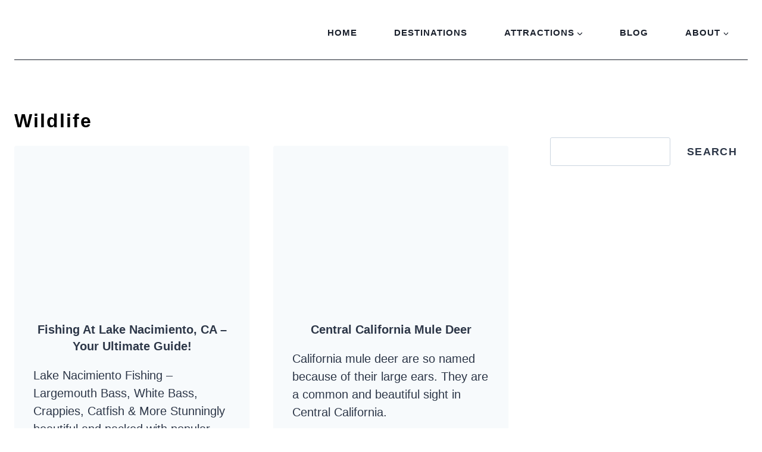

--- FILE ---
content_type: text/html; charset=UTF-8
request_url: https://www.discover-central-california.com/tag/wildlife/
body_size: 25127
content:
<!doctype html><html lang="en-US" prefix="og: https://ogp.me/ns#" class="no-js" itemtype="https://schema.org/Blog" itemscope><head><script data-no-optimize="1">var litespeed_docref=sessionStorage.getItem("litespeed_docref");litespeed_docref&&(Object.defineProperty(document,"referrer",{get:function(){return litespeed_docref}}),sessionStorage.removeItem("litespeed_docref"));</script> 
 <script type="text/javascript" async="async" data-noptimize="1" data-cfasync="false" src="//scripts.scriptwrapper.com/tags/1b1f2ff7-93d4-47ac-9c9f-07bfc4972707.js"></script>  <script type="litespeed/javascript" data-src="https://www.googletagmanager.com/gtag/js?id=G-WY3YD5VK5P"></script> <script type="litespeed/javascript">window.dataLayer=window.dataLayer||[];function gtag(){dataLayer.push(arguments)}
gtag('js',new Date());gtag('config','G-WY3YD5VK5P')</script> <meta charset="UTF-8"><meta name="viewport" content="width=device-width, initial-scale=1, minimum-scale=1"><title>Wildlife</title><meta name="robots" content="follow, noindex"/><meta property="og:locale" content="en_US" /><meta property="og:type" content="article" /><meta property="og:title" content="Wildlife" /><meta property="og:url" content="https://www.discover-central-california.com/tag/wildlife/" /><meta property="og:site_name" content="Discover Central California" /><meta name="twitter:card" content="summary_large_image" /><meta name="twitter:title" content="Wildlife" /><meta name="twitter:label1" content="Posts" /><meta name="twitter:data1" content="17" /> <script type="application/ld+json" class="rank-math-schema">{"@context":"https://schema.org","@graph":[{"@type":"Person","@id":"https://www.discover-central-california.com/#person","name":"Michael","image":{"@type":"ImageObject","@id":"https://www.discover-central-california.com/#logo","url":"https://e9o754stvva.exactdn.com/wp-content/uploads/D-C-C-logo.jpg","contentUrl":"https://e9o754stvva.exactdn.com/wp-content/uploads/D-C-C-logo.jpg","caption":"Discover Central California","inLanguage":"en-US","width":"112","height":"112"}},{"@type":"WebSite","@id":"https://www.discover-central-california.com/#website","url":"https://www.discover-central-california.com","name":"Discover Central California","publisher":{"@id":"https://www.discover-central-california.com/#person"},"inLanguage":"en-US"},{"@type":"CollectionPage","@id":"https://www.discover-central-california.com/tag/wildlife/#webpage","url":"https://www.discover-central-california.com/tag/wildlife/","name":"Wildlife","isPartOf":{"@id":"https://www.discover-central-california.com/#website"},"inLanguage":"en-US"}]}</script> <link rel='dns-prefetch' href='//e9o754stvva.exactdn.com' /><link rel='preconnect' href='//e9o754stvva.exactdn.com' /><link rel="alternate" type="application/rss+xml" title="Discover-Central-California &raquo; Feed" href="https://www.discover-central-california.com/feed/" /> <script type="litespeed/javascript">document.documentElement.classList.remove('no-js')</script> <link rel="alternate" type="application/rss+xml" title="Discover-Central-California &raquo; Wildlife Tag Feed" href="https://www.discover-central-california.com/tag/wildlife/feed/" /><style id='wp-img-auto-sizes-contain-inline-css'>img:is([sizes=auto i],[sizes^="auto," i]){contain-intrinsic-size:3000px 1500px}
/*# sourceURL=wp-img-auto-sizes-contain-inline-css */</style><style id="litespeed-ccss">.wp-block-group{box-sizing:border-box}ul{box-sizing:border-box}.wp-block-search__button{margin-left:.625em;word-break:normal}.wp-block-search__inside-wrapper{display:flex;flex:auto;flex-wrap:nowrap;max-width:100%}.wp-block-search__label{width:100%}.wp-block-search__input{border:1px solid #949494;flex-grow:1;margin-left:0;margin-right:0;min-width:3em;padding:8px;text-decoration:unset!important}:root{--wp--preset--font-size--normal:16px;--wp--preset--font-size--huge:42px}.screen-reader-text{clip:rect(1px,1px,1px,1px);word-wrap:normal!important;border:0;-webkit-clip-path:inset(50%);clip-path:inset(50%);height:1px;margin:-1px;overflow:hidden;padding:0;position:absolute;width:1px}:root{--coblocks-spacing--0:0;--coblocks-spacing--1:.5em;--coblocks-spacing--2:1em;--coblocks-spacing--3:1.5em;--coblocks-spacing--4:2em;--coblocks-spacing--5:2.5em;--coblocks-spacing--6:3em;--coblocks-spacing--7:3.5em;--coblocks-spacing--8:4em;--coblocks-spacing--9:4.5em;--coblocks-spacing--10:7em}.wp-block-coblocks-media-card__media{grid-area:media-text-media;-ms-grid-column:1;-ms-grid-row:1;margin:0;position:relative}.wp-block-coblocks-media-card__content{grid-area:media-text-content;-ms-grid-column:2;-ms-grid-row:1;margin-left:-50%;position:relative;word-break:break-word;z-index:1}@media (max-width:599px)and (min-width:600px){.wp-block-coblocks-media-card.is-stacked-on-mobile .wp-block-coblocks-media-card__content{grid-area:media-text-content;-ms-grid-column:2;-ms-grid-row:1;margin-left:-100px}}body{--wp--preset--color--black:#000;--wp--preset--color--cyan-bluish-gray:#abb8c3;--wp--preset--color--white:#fff;--wp--preset--color--pale-pink:#f78da7;--wp--preset--color--vivid-red:#cf2e2e;--wp--preset--color--luminous-vivid-orange:#ff6900;--wp--preset--color--luminous-vivid-amber:#fcb900;--wp--preset--color--light-green-cyan:#7bdcb5;--wp--preset--color--vivid-green-cyan:#00d084;--wp--preset--color--pale-cyan-blue:#8ed1fc;--wp--preset--color--vivid-cyan-blue:#0693e3;--wp--preset--color--vivid-purple:#9b51e0;--wp--preset--color--theme-palette-1:#2b6cb0;--wp--preset--color--theme-palette-2:#215387;--wp--preset--color--theme-palette-3:#1a202c;--wp--preset--color--theme-palette-4:#2d3748;--wp--preset--color--theme-palette-5:#4a5568;--wp--preset--color--theme-palette-6:#718096;--wp--preset--color--theme-palette-7:#edf2f7;--wp--preset--color--theme-palette-8:#f7fafc;--wp--preset--color--theme-palette-9:#fff;--wp--preset--gradient--vivid-cyan-blue-to-vivid-purple:linear-gradient(135deg,rgba(6,147,227,1) 0%,#9b51e0 100%);--wp--preset--gradient--light-green-cyan-to-vivid-green-cyan:linear-gradient(135deg,#7adcb4 0%,#00d082 100%);--wp--preset--gradient--luminous-vivid-amber-to-luminous-vivid-orange:linear-gradient(135deg,rgba(252,185,0,1) 0%,rgba(255,105,0,1) 100%);--wp--preset--gradient--luminous-vivid-orange-to-vivid-red:linear-gradient(135deg,rgba(255,105,0,1) 0%,#cf2e2e 100%);--wp--preset--gradient--very-light-gray-to-cyan-bluish-gray:linear-gradient(135deg,#eee 0%,#a9b8c3 100%);--wp--preset--gradient--cool-to-warm-spectrum:linear-gradient(135deg,#4aeadc 0%,#9778d1 20%,#cf2aba 40%,#ee2c82 60%,#fb6962 80%,#fef84c 100%);--wp--preset--gradient--blush-light-purple:linear-gradient(135deg,#ffceec 0%,#9896f0 100%);--wp--preset--gradient--blush-bordeaux:linear-gradient(135deg,#fecda5 0%,#fe2d2d 50%,#6b003e 100%);--wp--preset--gradient--luminous-dusk:linear-gradient(135deg,#ffcb70 0%,#c751c0 50%,#4158d0 100%);--wp--preset--gradient--pale-ocean:linear-gradient(135deg,#fff5cb 0%,#b6e3d4 50%,#33a7b5 100%);--wp--preset--gradient--electric-grass:linear-gradient(135deg,#caf880 0%,#71ce7e 100%);--wp--preset--gradient--midnight:linear-gradient(135deg,#020381 0%,#2874fc 100%);--wp--preset--duotone--dark-grayscale:url('#wp-duotone-dark-grayscale');--wp--preset--duotone--grayscale:url('#wp-duotone-grayscale');--wp--preset--duotone--purple-yellow:url('#wp-duotone-purple-yellow');--wp--preset--duotone--blue-red:url('#wp-duotone-blue-red');--wp--preset--duotone--midnight:url('#wp-duotone-midnight');--wp--preset--duotone--magenta-yellow:url('#wp-duotone-magenta-yellow');--wp--preset--duotone--purple-green:url('#wp-duotone-purple-green');--wp--preset--duotone--blue-orange:url('#wp-duotone-blue-orange');--wp--preset--font-size--small:14px;--wp--preset--font-size--medium:24px;--wp--preset--font-size--large:32px;--wp--preset--font-size--x-large:42px;--wp--preset--font-size--larger:40px;--wp--preset--spacing--20:.44rem;--wp--preset--spacing--30:.67rem;--wp--preset--spacing--40:1rem;--wp--preset--spacing--50:1.5rem;--wp--preset--spacing--60:2.25rem;--wp--preset--spacing--70:3.38rem;--wp--preset--spacing--80:5.06rem;--wp--preset--shadow--natural:6px 6px 9px rgba(0,0,0,.2);--wp--preset--shadow--deep:12px 12px 50px rgba(0,0,0,.4);--wp--preset--shadow--sharp:6px 6px 0px rgba(0,0,0,.2);--wp--preset--shadow--outlined:6px 6px 0px -3px rgba(255,255,255,1),6px 6px rgba(0,0,0,1);--wp--preset--shadow--crisp:6px 6px 0px rgba(0,0,0,1)}:root{--wp-admin-theme-color:#007cba;--wp-admin-theme-color--rgb:0,124,186;--wp-admin-theme-color-darker-10:#006ba1;--wp-admin-theme-color-darker-10--rgb:0,107,161;--wp-admin-theme-color-darker-20:#005a87;--wp-admin-theme-color-darker-20--rgb:0,90,135;--wp-admin-border-width-focus:2px;--wp-block-synced-color:#7a00df;--wp-block-synced-color--rgb:122,0,223}@media (-webkit-min-device-pixel-ratio:2),(min-resolution:192dpi){:root{--wp-admin-border-width-focus:1.5px}}html{line-height:1.15;-webkit-text-size-adjust:100%}body{margin:0}main{display:block;min-width:0}h1{font-size:2em;margin:.67em 0}a{background-color:transparent}img{border-style:none}button,input{font-size:100%;margin:0}button,input{overflow:visible}button{text-transform:none}button,[type=submit]{-webkit-appearance:button}button::-moz-focus-inner,[type=submit]::-moz-focus-inner{border-style:none;padding:0}button:-moz-focusring,[type=submit]:-moz-focusring{outline:1px dotted ButtonText}[type=search]{-webkit-appearance:textfield;outline-offset:-2px}[type=search]::-webkit-search-decoration{-webkit-appearance:none}::-webkit-file-upload-button{-webkit-appearance:button;font:inherit}:root{--global-gray-400:#cbd5e0;--global-gray-500:#a0aec0;--global-xs-spacing:1em;--global-sm-spacing:1.5rem;--global-md-spacing:2rem;--global-lg-spacing:2.5em;--global-xl-spacing:3.5em;--global-xxl-spacing:5rem;--global-edge-spacing:1.5rem;--global-boxed-spacing:2rem}h1,h2{padding:0;margin:0}h2 a{color:inherit;text-decoration:none}html{box-sizing:border-box}*,*:before,*:after{box-sizing:inherit}ul{margin:0 0 1.5em 1.5em;padding:0}ul{list-style:disc}li>ul{margin-bottom:0;margin-left:1.5em}img{display:block;height:auto;max-width:100%}a{color:var(--global-palette-highlight)}.screen-reader-text{clip:rect(1px,1px,1px,1px);position:absolute!important;height:1px;width:1px;overflow:hidden;word-wrap:normal!important}input[type=search]{-webkit-appearance:none;color:var(--global-palette5);border:1px solid var(--global-gray-400);border-radius:3px;padding:.4em .5em;max-width:100%;background:var(--global-palette9);box-shadow:0px 0px 0px -7px rgba(0,0,0,0)}::-webkit-input-placeholder{color:var(--global-palette6)}::-moz-placeholder{color:var(--global-palette6);opacity:1}::placeholder{color:var(--global-palette6)}button,.wp-element-button{border-radius:3px;background:var(--global-palette-btn-bg);color:var(--global-palette-btn);padding:.4em 1em;border:0;line-height:1.6;display:inline-block;font-family:inherit;text-decoration:none;box-shadow:0px 0px 0px -7px rgba(0,0,0,0)}button:visited,.wp-element-button:visited{background:var(--global-palette-btn-bg);color:var(--global-palette-btn)}.kadence-svg-iconset{display:inline-flex;align-self:center}.kadence-svg-iconset svg{height:1em;width:1em}.kadence-svg-iconset.svg-baseline svg{top:.125em;position:relative}.kt-clear{*zoom:1}.kt-clear:before,.kt-clear:after{content:' ';display:table}.kt-clear:after{clear:both}.content-area{margin:var(--global-xxl-spacing) 0}.site-container,.site-header-row-layout-contained{margin:0 auto;padding:0 var(--global-content-edge-padding)}.content-bg{background:#fff}@media screen and (min-width:1025px){.has-sidebar .content-container{display:grid;grid-template-columns:5fr 2fr;grid-gap:var(--global-xl-spacing);justify-content:center}#secondary{grid-column:2;grid-row:1;min-width:0}}#kt-scroll-up-reader,#kt-scroll-up{position:fixed;-webkit-transform:translateY(40px);transform:translateY(40px);opacity:0;z-index:1000;display:flex}.scroll-up-style-filled{color:var(--global-palette9);background:var(--global-palette4)}#kt-scroll-up-reader{-webkit-transform:translateY(0px);transform:translateY(0px)}#kt-scroll-up-reader:not(:focus){clip:rect(1px,1px,1px,1px);height:1px;width:1px;overflow:hidden;word-wrap:normal!important}@media screen and (max-width:719px){.vs-sm-false{display:none!important}}#wrapper{overflow:hidden;overflow:clip}body.footer-on-bottom #wrapper{min-height:100vh;display:flex;flex-direction:column}body.footer-on-bottom #inner-wrap{flex:1 0 auto}:root{--global-palette1:#2b6cb0;--global-palette2:#215387;--global-palette3:#1a202c;--global-palette4:#2d3748;--global-palette5:#4a5568;--global-palette6:#718096;--global-palette7:#edf2f7;--global-palette8:#f7fafc;--global-palette9:#fff;--global-palette9rgb:255,255,255;--global-palette-highlight:var(--global-palette1);--global-palette-highlight-alt:var(--global-palette2);--global-palette-highlight-alt2:var(--global-palette9);--global-palette-btn-bg:var(--global-palette1);--global-palette-btn-bg-hover:var(--global-palette2);--global-palette-btn:var(--global-palette9);--global-palette-btn-hover:var(--global-palette9);--global-body-font-family:Arial,Helvetica,sans-serif;--global-heading-font-family:Montserrat,sans-serif;--global-primary-nav-font-family:inherit;--global-fallback-font:sans-serif;--global-display-fallback-font:sans-serif;--global-content-width:1290px;--global-content-narrow-width:842px;--global-content-edge-padding:1.5rem;--global-content-boxed-padding:2rem;--global-calc-content-width:calc(1290px - var(--global-content-edge-padding) - var(--global-content-edge-padding));--wp--style--global--content-size:var(--global-calc-content-width)}.wp-site-blocks{--global-vw:calc(100vw - (.5*var(--scrollbar-offset)))}body{background:var(--global-palette9)}body,input{font-style:normal;font-weight:400;font-size:20px;line-height:1.5em;font-family:var(--global-body-font-family);color:var(--global-palette4)}.content-bg{background:var(--global-palette9)}h1,h2{font-family:var(--global-heading-font-family)}h1{font-style:normal;font-weight:700;font-size:32px;line-height:1.4em;letter-spacing:2px;font-family:Montserrat,sans-serif;text-transform:none;color:var(--global-palette2)}h2{font-style:normal;font-weight:600;font-size:28px;line-height:1.4em;font-family:Montserrat,sans-serif;text-transform:none;color:var(--global-palette3)}.site-container,.site-header-row-layout-contained{max-width:var(--global-content-width)}.content-area{margin-top:5rem;margin-bottom:5rem}@media all and (max-width:1024px){.content-area{margin-top:3rem;margin-bottom:3rem}}@media all and (max-width:767px){.content-area{margin-top:2rem;margin-bottom:2rem}}@media all and (max-width:1024px){:root{--global-content-boxed-padding:2rem}}@media all and (max-width:767px){:root{--global-content-boxed-padding:1.5rem}}.entry-content-wrap{padding:2rem}@media all and (max-width:1024px){.entry-content-wrap{padding:2rem}}@media all and (max-width:767px){.entry-content-wrap{padding:1.5rem}}.entry.loop-entry{box-shadow:0px 15px 15px -10px rgba(0,0,0,.05)}.loop-entry .entry-content-wrap{padding:2rem}@media all and (max-width:1024px){.loop-entry .entry-content-wrap{padding:2rem}}@media all and (max-width:767px){.loop-entry .entry-content-wrap{padding:1.5rem}}.primary-sidebar.widget-area .widget{margin-bottom:1.5em;color:var(--global-palette4)}button{font-style:normal;font-weight:600;font-size:18px;letter-spacing:1.3px;font-family:Montserrat,sans-serif;text-transform:uppercase;padding:13px 36px;box-shadow:0px 0px 0px -7px rgba(0,0,0,0)}#kt-scroll-up-reader,#kt-scroll-up{border-radius:0;background:var(--global-palette6);bottom:30px;font-size:1.2em;padding:.4em}#kt-scroll-up-reader.scroll-up-side-right,#kt-scroll-up.scroll-up-side-right{right:30px}body.archive .content-bg{background:var(--global-palette8)}.loop-entry.type-post h2.entry-title{font-style:normal;font-weight:700;font-size:20px;text-transform:capitalize;color:var(--global-palette4)}.site-branding a.brand img{max-width:325px}@media all and (max-width:1024px){.site-branding a.brand img{max-width:413px}}@media all and (max-width:767px){.site-branding a.brand img{max-width:220px}}.site-branding{padding:0}#masthead{background:#fff}.site-main-header-wrap .site-header-row-container-inner{border-top:10px none var(--global-palette1);border-bottom:1px solid var(--global-palette3)}.site-main-header-inner-wrap{min-height:50px}.site-main-header-wrap .site-header-row-container-inner>.site-container{padding:30px 0 20px}@media all and (max-width:767px){.site-main-header-wrap .site-header-row-container-inner>.site-container{padding:0}}.header-navigation[class*=header-navigation-style-underline] .header-menu-container.primary-menu-container>ul>li>a:after{width:calc(100% - 4.12em)}.main-navigation .primary-menu-container>ul>li.menu-item>a{padding-left:calc(4.12em/2);padding-right:calc(4.12em/2);padding-top:.6em;padding-bottom:.6em;color:var(--global-palette3)}.main-navigation .primary-menu-container>ul li.menu-item>a{font-style:normal;font-weight:500;font-size:15px;letter-spacing:1px;text-transform:uppercase}.header-navigation .header-menu-container ul ul.sub-menu{background:var(--global-palette3);box-shadow:0px 2px 13px 0px rgba(0,0,0,.1)}.header-navigation .header-menu-container ul ul li.menu-item{border-bottom:1px solid rgba(255,255,255,.1)}.header-navigation .header-menu-container ul ul li.menu-item>a{width:200px;padding-top:1em;padding-bottom:1em;color:var(--global-palette8);font-size:12px}.mobile-toggle-open-container .menu-toggle-open{color:var(--global-palette5);padding:.4em .6em;font-size:14px}.mobile-toggle-open-container .menu-toggle-open .menu-toggle-icon{font-size:20px}.mobile-navigation ul li{font-size:14px}.mobile-navigation ul li a{padding-top:1em;padding-bottom:1em}.mobile-navigation ul li>a,.mobile-navigation ul li.menu-item-has-children>.drawer-nav-drop-wrap{color:var(--global-palette8)}.mobile-navigation ul li.menu-item-has-children .drawer-nav-drop-wrap,.mobile-navigation ul li:not(.menu-item-has-children) a{border-bottom:1px solid rgba(255,255,255,.1)}.mobile-navigation:not(.drawer-navigation-parent-toggle-true) ul li.menu-item-has-children .drawer-nav-drop-wrap button{border-left:1px solid rgba(255,255,255,.1)}#mobile-drawer .drawer-header .drawer-toggle{padding:.6em .15em;font-size:24px}.site-branding{max-height:inherit}.site-branding a.brand{display:flex;flex-direction:row;align-items:center;text-decoration:none;color:inherit;max-height:inherit}.site-branding a.brand img{display:block}.header-navigation ul ul.sub-menu{display:none;position:absolute;top:100%;flex-direction:column;background:#fff;margin-left:0;box-shadow:0 2px 13px rgba(0,0,0,.1);z-index:1000}.header-navigation ul ul.sub-menu>li:last-child{border-bottom:0}.nav--toggle-sub .dropdown-nav-toggle{display:block;background:0 0;position:absolute;right:0;top:50%;width:.7em;height:.7em;font-size:inherit;width:.9em;height:.9em;font-size:.9em;display:inline-flex;line-height:inherit;margin:0;padding:0;border:none;border-radius:0;-webkit-transform:translateY(-50%);transform:translateY(-50%);overflow:visible}.nav--toggle-sub li.menu-item-has-children{position:relative}.nav-drop-title-wrap{position:relative;padding-right:1em;display:block}.header-navigation[class*=header-navigation-style-underline] .header-menu-container>ul>li>a{position:relative}.header-navigation[class*=header-navigation-style-underline] .header-menu-container>ul>li>a:after{content:'';width:100%;position:absolute;bottom:0;height:2px;right:50%;background:currentColor;-webkit-transform:scale(0,0) translate(-50%,0);transform:scale(0,0) translate(-50%,0)}.header-navigation,.header-menu-container{display:flex}.header-navigation li.menu-item>a{display:block;width:100%;text-decoration:none;color:var(--global-palette4);-webkit-transform:translate3d(0,0,0);transform:translate3d(0,0,0)}.header-navigation ul.sub-menu{display:block;list-style:none;margin:0;padding:0}.header-navigation ul li.menu-item>a{padding:.6em .5em}.header-navigation ul ul li.menu-item>a{padding:1em}.header-navigation ul ul li.menu-item>a{width:200px}.header-navigation .menu{display:flex;flex-wrap:wrap;justify-content:center;align-items:center;list-style:none;margin:0;padding:0}.menu-toggle-open{display:flex;background:0 0;align-items:center;box-shadow:none}.menu-toggle-open .menu-toggle-icon{display:flex}.menu-toggle-open.menu-toggle-style-default{border:0}.wp-site-blocks .menu-toggle-open{box-shadow:none}.mobile-navigation{width:100%}.mobile-navigation a{display:block;width:100%;text-decoration:none;padding:.6em .5em}.mobile-navigation ul{display:block;list-style:none;margin:0;padding:0}.drawer-nav-drop-wrap{display:flex;position:relative}.drawer-nav-drop-wrap a{color:inherit}.drawer-nav-drop-wrap .drawer-sub-toggle{background:0 0;color:inherit;padding:.5em .7em;display:flex;border:0;border-radius:0;box-shadow:none;line-height:normal}.mobile-navigation ul ul{padding-left:1em}.mobile-navigation ul.has-collapse-sub-nav ul.sub-menu{display:none}.popup-drawer{position:fixed;display:none;top:0;bottom:0;left:-99999rem;right:99999rem;z-index:100000}.popup-drawer .drawer-overlay{background-color:rgba(0,0,0,.4);position:fixed;top:0;right:0;bottom:0;left:0;opacity:0}.popup-drawer .drawer-inner{width:100%;-webkit-transform:translateX(100%);transform:translateX(100%);max-width:90%;right:0;top:0;overflow:auto;background:#090c10;color:#fff;bottom:0;opacity:0;position:fixed;box-shadow:0 0 2rem 0 rgba(0,0,0,.1);display:flex;flex-direction:column}.popup-drawer .drawer-header{padding:0 1.5em;display:flex;justify-content:flex-end;min-height:calc(1.2em + 24px)}.popup-drawer .drawer-header .drawer-toggle{background:0 0;border:0;font-size:24px;line-height:1;padding:.6em .15em;color:inherit;display:flex;box-shadow:none;border-radius:0}.popup-drawer .drawer-content{padding:0 1.5em 1.5em}.popup-drawer .drawer-header .drawer-toggle{width:1em;position:relative;height:1em;box-sizing:content-box;font-size:24px}.drawer-toggle .toggle-close-bar{width:.75em;height:.08em;background:currentColor;-webkit-transform-origin:center center;transform-origin:center center;position:absolute;margin-top:-.04em;opacity:0;border-radius:.08em;left:50%;margin-left:-.375em;top:50%;-webkit-transform:rotate(45deg) translateX(-50%);transform:rotate(45deg) translateX(-50%)}.drawer-toggle .toggle-close-bar:last-child{-webkit-transform:rotate(-45deg) translateX(50%);transform:rotate(-45deg) translateX(50%)}#main-header{display:none}#masthead{position:relative;z-index:11}@media screen and (min-width:1025px){#main-header{display:block}#mobile-header{display:none}}.site-header-row{display:grid;grid-template-columns:auto auto}.site-header-section{display:flex;max-height:inherit}.site-header-item{display:flex;align-items:center;margin-right:10px;max-height:inherit}.site-header-section>.site-header-item:last-child{margin-right:0}.drawer-content .site-header-item{margin-right:0;margin-bottom:10px}.drawer-content .site-header-item:last-child{margin-bottom:0}.site-header-section-right{justify-content:flex-end}#mobile-drawer{z-index:99999}.wp-block-search .wp-block-search__button{border-color:var(--global-gray-400);color:var(--global-palette4);background:var(--global-palette9)}.wp-block-search .wp-block-search__input{border-color:var(--global-gray-400)}.widget{margin-top:0;margin-bottom:1.5em}.widget-area .widget:last-child{margin-bottom:0}.widget-area .widget{margin-left:0;margin-right:0}.grid-cols{display:grid;grid-template-columns:minmax(0,1fr);-webkit-column-gap:2.5rem;-moz-column-gap:2.5rem;column-gap:2.5rem;row-gap:2.5rem}.wp-site-blocks .grid-cols:before{display:none}@media screen and (min-width:576px){.grid-sm-col-2{grid-template-columns:repeat(2,minmax(0,1fr))}}@media screen and (min-width:1025px){.grid-lg-col-2{grid-template-columns:repeat(2,minmax(0,1fr))}}.entry{box-shadow:0px 15px 25px -10px rgba(0,0,0,.05);border-radius:.25rem}.content-wrap{position:relative}@media screen and (max-width:719px){.primary-sidebar{padding-left:0;padding-right:0}}.wp-site-blocks .post-thumbnail{display:block;height:0;padding-bottom:66.67%;overflow:hidden;position:relative}.wp-site-blocks .post-thumbnail .post-thumbnail-inner{position:absolute;top:0;bottom:0;left:0;right:0}.wp-site-blocks .post-thumbnail img{flex:1;-o-object-fit:cover;object-fit:cover}.wp-site-blocks .post-thumbnail:not(.kadence-thumbnail-ratio-inherit) img{height:100%;width:100%}.loop-entry .entry-header .entry-title{margin:0}.loop-entry .entry-summary p{margin:1em 0}.entry-summary{margin:var(--global-xs-spacing) 0 0}a.post-more-link{font-weight:700;letter-spacing:.05em;text-transform:uppercase;text-decoration:none;color:inherit;font-size:80%}a.post-more-link .kadence-svg-iconset{margin-left:.5em}.more-link-wrap{margin-top:var(--global-xs-spacing);margin-bottom:0}.entry-header{margin-bottom:1em}.entry-footer{clear:both}.entry-title{word-wrap:break-word}:root{--global-kb-font-size-sm:clamp(.8rem,.73rem + .217vw,.9rem);--global-kb-font-size-md:clamp(1.1rem,.995rem + .326vw,1.25rem);--global-kb-font-size-lg:clamp(1.75rem,1.576rem + .543vw,2rem);--global-kb-font-size-xl:clamp(2.25rem,1.728rem + 1.63vw,3rem);--global-kb-font-size-xxl:clamp(2.5rem,1.456rem + 3.26vw,4rem);--global-kb-font-size-xxxl:clamp(2.75rem,.489rem + 7.065vw,6rem)}.site-branding{max-height:inherit}.site-branding a.brand{display:flex;flex-direction:row;align-items:center;text-decoration:none;color:inherit;max-height:inherit}.site-branding a.brand img{display:block}.header-navigation ul ul.sub-menu{display:none;position:absolute;top:100%;flex-direction:column;background:#fff;margin-left:0;box-shadow:0 2px 13px rgba(0,0,0,.1);z-index:1000}.header-navigation ul ul.sub-menu>li:last-child{border-bottom:0}.nav--toggle-sub .dropdown-nav-toggle{display:block;background:0 0;position:absolute;right:0;top:50%;width:.7em;height:.7em;font-size:inherit;width:.9em;height:.9em;font-size:.9em;display:inline-flex;line-height:inherit;margin:0;padding:0;border:none;border-radius:0;-webkit-transform:translateY(-50%);transform:translateY(-50%);overflow:visible}.nav--toggle-sub li.menu-item-has-children{position:relative}.nav-drop-title-wrap{position:relative;padding-right:1em;display:block}.header-navigation[class*=header-navigation-style-underline] .header-menu-container>ul>li>a{position:relative}.header-navigation[class*=header-navigation-style-underline] .header-menu-container>ul>li>a:after{content:'';width:100%;position:absolute;bottom:0;height:2px;right:50%;background:currentColor;-webkit-transform:scale(0,0) translate(-50%,0);transform:scale(0,0) translate(-50%,0)}.header-navigation,.header-menu-container{display:flex}.header-navigation li.menu-item>a{display:block;width:100%;text-decoration:none;color:var(--global-palette4);-webkit-transform:translate3d(0,0,0);transform:translate3d(0,0,0)}.header-navigation ul.sub-menu{display:block;list-style:none;margin:0;padding:0}.header-navigation ul li.menu-item>a{padding:.6em .5em}.header-navigation ul ul li.menu-item>a{padding:1em}.header-navigation ul ul li.menu-item>a{width:200px}.header-navigation .menu{display:flex;flex-wrap:wrap;justify-content:center;align-items:center;list-style:none;margin:0;padding:0}.menu-toggle-open{display:flex;background:0 0;align-items:center;box-shadow:none}.menu-toggle-open .menu-toggle-icon{display:flex}.menu-toggle-open.menu-toggle-style-default{border:0}.wp-site-blocks .menu-toggle-open{box-shadow:none}.mobile-navigation{width:100%}.mobile-navigation a{display:block;width:100%;text-decoration:none;padding:.6em .5em}.mobile-navigation ul{display:block;list-style:none;margin:0;padding:0}.drawer-nav-drop-wrap{display:flex;position:relative}.drawer-nav-drop-wrap a{color:inherit}.drawer-nav-drop-wrap .drawer-sub-toggle{background:0 0;color:inherit;padding:.5em .7em;display:flex;border:0;border-radius:0;box-shadow:none;line-height:normal}.mobile-navigation ul ul{padding-left:1em}.mobile-navigation ul.has-collapse-sub-nav ul.sub-menu{display:none}.popup-drawer{position:fixed;display:none;top:0;bottom:0;left:-99999rem;right:99999rem;z-index:100000}.popup-drawer .drawer-overlay{background-color:rgba(0,0,0,.4);position:fixed;top:0;right:0;bottom:0;left:0;opacity:0}.popup-drawer .drawer-inner{width:100%;-webkit-transform:translateX(100%);transform:translateX(100%);max-width:90%;right:0;top:0;overflow:auto;background:#090c10;color:#fff;bottom:0;opacity:0;position:fixed;box-shadow:0 0 2rem 0 rgba(0,0,0,.1);display:flex;flex-direction:column}.popup-drawer .drawer-header{padding:0 1.5em;display:flex;justify-content:flex-end;min-height:calc(1.2em + 24px)}.popup-drawer .drawer-header .drawer-toggle{background:0 0;border:0;font-size:24px;line-height:1;padding:.6em .15em;color:inherit;display:flex;box-shadow:none;border-radius:0}.popup-drawer .drawer-content{padding:0 1.5em 1.5em}.popup-drawer .drawer-header .drawer-toggle{width:1em;position:relative;height:1em;box-sizing:content-box;font-size:24px}.drawer-toggle .toggle-close-bar{width:.75em;height:.08em;background:currentColor;-webkit-transform-origin:center center;transform-origin:center center;position:absolute;margin-top:-.04em;opacity:0;border-radius:.08em;left:50%;margin-left:-.375em;top:50%;-webkit-transform:rotate(45deg) translateX(-50%);transform:rotate(45deg) translateX(-50%)}.drawer-toggle .toggle-close-bar:last-child{-webkit-transform:rotate(-45deg) translateX(50%);transform:rotate(-45deg) translateX(50%)}#main-header{display:none}#masthead{position:relative;z-index:11}@media screen and (min-width:1025px){#main-header{display:block}#mobile-header{display:none}}.site-header-row{display:grid;grid-template-columns:auto auto}.site-header-section{display:flex;max-height:inherit}.site-header-item{display:flex;align-items:center;margin-right:10px;max-height:inherit}.site-header-section>.site-header-item:last-child{margin-right:0}.drawer-content .site-header-item{margin-right:0;margin-bottom:10px}.drawer-content .site-header-item:last-child{margin-bottom:0}.site-header-section-right{justify-content:flex-end}#mobile-drawer{z-index:99999}.wp-block-search .wp-block-search__button{border-color:var(--global-gray-400);color:var(--global-palette4);background:var(--global-palette9)}.wp-block-search .wp-block-search__input{border-color:var(--global-gray-400)}.widget{margin-top:0;margin-bottom:1.5em}.widget-area .widget:last-child{margin-bottom:0}.widget-area .widget{margin-left:0;margin-right:0}.grid-cols{display:grid;grid-template-columns:minmax(0,1fr);-webkit-column-gap:2.5rem;-moz-column-gap:2.5rem;column-gap:2.5rem;row-gap:2.5rem}.wp-site-blocks .grid-cols:before{display:none}@media screen and (min-width:576px){.grid-sm-col-2{grid-template-columns:repeat(2,minmax(0,1fr))}}@media screen and (min-width:1025px){.grid-lg-col-2{grid-template-columns:repeat(2,minmax(0,1fr))}}.entry{box-shadow:0px 15px 25px -10px rgba(0,0,0,.05);border-radius:.25rem}.content-wrap{position:relative}@media screen and (max-width:719px){.primary-sidebar{padding-left:0;padding-right:0}}.wp-site-blocks .post-thumbnail{display:block;height:0;padding-bottom:66.67%;overflow:hidden;position:relative}.wp-site-blocks .post-thumbnail .post-thumbnail-inner{position:absolute;top:0;bottom:0;left:0;right:0}.wp-site-blocks .post-thumbnail img{flex:1;-o-object-fit:cover;object-fit:cover}.wp-site-blocks .post-thumbnail:not(.kadence-thumbnail-ratio-inherit) img{height:100%;width:100%}.loop-entry .entry-header .entry-title{margin:0}.loop-entry .entry-summary p{margin:1em 0}.entry-summary{margin:var(--global-xs-spacing) 0 0}a.post-more-link{font-weight:700;letter-spacing:.05em;text-transform:uppercase;text-decoration:none;color:inherit;font-size:80%}a.post-more-link .kadence-svg-iconset{margin-left:.5em}.more-link-wrap{margin-top:var(--global-xs-spacing);margin-bottom:0}.entry-header{margin-bottom:1em}.entry-footer{clear:both}.entry-title{word-wrap:break-word}.primary-sidebar{padding-top:1.5rem;padding-bottom:1.5rem;margin-left:auto;margin-right:auto}@media screen and (min-width:768px){.primary-sidebar{padding-left:0;padding-right:0}}@media screen and (min-width:1025px){.primary-sidebar{padding:0;margin:0}.has-sticky-sidebar #wrapper{overflow:visible}.has-sticky-sidebar .sidebar-inner-wrap{position:-webkit-sticky;position:sticky;top:20px;overflow-y:auto}}@media screen and (max-width:1024px){.has-sticky-sidebar .sidebar-inner-wrap{max-height:none!important;overflow-y:auto}}.main-navigation .primary-menu-container>ul li.menu-item>a{font-weight:600}h1{color:#000;text-transform:capitalize}h2{text-transform:capitalize}.entry-title{text-align:center}.wp-block-search__label{display:none}.wp-block-search__inside-wrapper{padding-top:20px}.primary-sidebar{padding-top:1.5rem;padding-bottom:1.5rem;margin-left:auto;margin-right:auto}@media screen and (min-width:768px){.primary-sidebar{padding-left:0;padding-right:0}}@media screen and (min-width:1025px){.primary-sidebar{padding:0;margin:0}.has-sticky-sidebar #wrapper{overflow:visible}.has-sticky-sidebar .sidebar-inner-wrap{position:-webkit-sticky;position:sticky;top:20px;overflow-y:auto}}@media screen and (max-width:1024px){.has-sticky-sidebar .sidebar-inner-wrap{max-height:none!important;overflow-y:auto}}</style><script data-optimized="1" type="litespeed/javascript" data-src="https://www.discover-central-california.com/wp-content/plugins/litespeed-cache/assets/js/css_async.min.js"></script> <link data-asynced="1" as="style" onload="this.onload=null;this.rel='stylesheet'"  rel='preload' id='wp-block-library-css' href='https://e9o754stvva.exactdn.com/wp-includes/css/dist/block-library/style.min.css?m=831' media='all' /><style id='wp-block-heading-inline-css'>h1:where(.wp-block-heading).has-background,h2:where(.wp-block-heading).has-background,h3:where(.wp-block-heading).has-background,h4:where(.wp-block-heading).has-background,h5:where(.wp-block-heading).has-background,h6:where(.wp-block-heading).has-background{padding:1.25em 2.375em}h1.has-text-align-left[style*=writing-mode]:where([style*=vertical-lr]),h1.has-text-align-right[style*=writing-mode]:where([style*=vertical-rl]),h2.has-text-align-left[style*=writing-mode]:where([style*=vertical-lr]),h2.has-text-align-right[style*=writing-mode]:where([style*=vertical-rl]),h3.has-text-align-left[style*=writing-mode]:where([style*=vertical-lr]),h3.has-text-align-right[style*=writing-mode]:where([style*=vertical-rl]),h4.has-text-align-left[style*=writing-mode]:where([style*=vertical-lr]),h4.has-text-align-right[style*=writing-mode]:where([style*=vertical-rl]),h5.has-text-align-left[style*=writing-mode]:where([style*=vertical-lr]),h5.has-text-align-right[style*=writing-mode]:where([style*=vertical-rl]),h6.has-text-align-left[style*=writing-mode]:where([style*=vertical-lr]),h6.has-text-align-right[style*=writing-mode]:where([style*=vertical-rl]){rotate:180deg}
/*# sourceURL=https://e9o754stvva.exactdn.com/wp-includes/blocks/heading/style.min.css */</style><style id='wp-block-search-inline-css'>.wp-block-search__button{margin-left:10px;word-break:normal}.wp-block-search__button.has-icon{line-height:0}.wp-block-search__button svg{height:1.25em;min-height:24px;min-width:24px;width:1.25em;fill:currentColor;vertical-align:text-bottom}:where(.wp-block-search__button){border:1px solid #ccc;padding:6px 10px}.wp-block-search__inside-wrapper{display:flex;flex:auto;flex-wrap:nowrap;max-width:100%}.wp-block-search__label{width:100%}.wp-block-search.wp-block-search__button-only .wp-block-search__button{box-sizing:border-box;display:flex;flex-shrink:0;justify-content:center;margin-left:0;max-width:100%}.wp-block-search.wp-block-search__button-only .wp-block-search__inside-wrapper{min-width:0!important;transition-property:width}.wp-block-search.wp-block-search__button-only .wp-block-search__input{flex-basis:100%;transition-duration:.3s}.wp-block-search.wp-block-search__button-only.wp-block-search__searchfield-hidden,.wp-block-search.wp-block-search__button-only.wp-block-search__searchfield-hidden .wp-block-search__inside-wrapper{overflow:hidden}.wp-block-search.wp-block-search__button-only.wp-block-search__searchfield-hidden .wp-block-search__input{border-left-width:0!important;border-right-width:0!important;flex-basis:0;flex-grow:0;margin:0;min-width:0!important;padding-left:0!important;padding-right:0!important;width:0!important}:where(.wp-block-search__input){appearance:none;border:1px solid #949494;flex-grow:1;font-family:inherit;font-size:inherit;font-style:inherit;font-weight:inherit;letter-spacing:inherit;line-height:inherit;margin-left:0;margin-right:0;min-width:3rem;padding:8px;text-decoration:unset!important;text-transform:inherit}:where(.wp-block-search__button-inside .wp-block-search__inside-wrapper){background-color:#fff;border:1px solid #949494;box-sizing:border-box;padding:4px}:where(.wp-block-search__button-inside .wp-block-search__inside-wrapper) .wp-block-search__input{border:none;border-radius:0;padding:0 4px}:where(.wp-block-search__button-inside .wp-block-search__inside-wrapper) .wp-block-search__input:focus{outline:none}:where(.wp-block-search__button-inside .wp-block-search__inside-wrapper) :where(.wp-block-search__button){padding:4px 8px}.wp-block-search.aligncenter .wp-block-search__inside-wrapper{margin:auto}.wp-block[data-align=right] .wp-block-search.wp-block-search__button-only .wp-block-search__inside-wrapper{float:right}
/*# sourceURL=https://e9o754stvva.exactdn.com/wp-includes/blocks/search/style.min.css */</style><style id='wp-block-group-inline-css'>.wp-block-group{box-sizing:border-box}:where(.wp-block-group.wp-block-group-is-layout-constrained){position:relative}
/*# sourceURL=https://e9o754stvva.exactdn.com/wp-includes/blocks/group/style.min.css */</style><style id='wp-block-paragraph-inline-css'>.is-small-text{font-size:.875em}.is-regular-text{font-size:1em}.is-large-text{font-size:2.25em}.is-larger-text{font-size:3em}.has-drop-cap:not(:focus):first-letter{float:left;font-size:8.4em;font-style:normal;font-weight:100;line-height:.68;margin:.05em .1em 0 0;text-transform:uppercase}body.rtl .has-drop-cap:not(:focus):first-letter{float:none;margin-left:.1em}p.has-drop-cap.has-background{overflow:hidden}:root :where(p.has-background){padding:1.25em 2.375em}:where(p.has-text-color:not(.has-link-color)) a{color:inherit}p.has-text-align-left[style*="writing-mode:vertical-lr"],p.has-text-align-right[style*="writing-mode:vertical-rl"]{rotate:180deg}
/*# sourceURL=https://e9o754stvva.exactdn.com/wp-includes/blocks/paragraph/style.min.css */</style><style id='global-styles-inline-css'>:root{--wp--preset--aspect-ratio--square: 1;--wp--preset--aspect-ratio--4-3: 4/3;--wp--preset--aspect-ratio--3-4: 3/4;--wp--preset--aspect-ratio--3-2: 3/2;--wp--preset--aspect-ratio--2-3: 2/3;--wp--preset--aspect-ratio--16-9: 16/9;--wp--preset--aspect-ratio--9-16: 9/16;--wp--preset--color--black: #000000;--wp--preset--color--cyan-bluish-gray: #abb8c3;--wp--preset--color--white: #ffffff;--wp--preset--color--pale-pink: #f78da7;--wp--preset--color--vivid-red: #cf2e2e;--wp--preset--color--luminous-vivid-orange: #ff6900;--wp--preset--color--luminous-vivid-amber: #fcb900;--wp--preset--color--light-green-cyan: #7bdcb5;--wp--preset--color--vivid-green-cyan: #00d084;--wp--preset--color--pale-cyan-blue: #8ed1fc;--wp--preset--color--vivid-cyan-blue: #0693e3;--wp--preset--color--vivid-purple: #9b51e0;--wp--preset--color--theme-palette-1: var(--global-palette1);--wp--preset--color--theme-palette-2: var(--global-palette2);--wp--preset--color--theme-palette-3: var(--global-palette3);--wp--preset--color--theme-palette-4: var(--global-palette4);--wp--preset--color--theme-palette-5: var(--global-palette5);--wp--preset--color--theme-palette-6: var(--global-palette6);--wp--preset--color--theme-palette-7: var(--global-palette7);--wp--preset--color--theme-palette-8: var(--global-palette8);--wp--preset--color--theme-palette-9: var(--global-palette9);--wp--preset--color--theme-palette-10: var(--global-palette10);--wp--preset--color--theme-palette-11: var(--global-palette11);--wp--preset--color--theme-palette-12: var(--global-palette12);--wp--preset--color--theme-palette-13: var(--global-palette13);--wp--preset--color--theme-palette-14: var(--global-palette14);--wp--preset--color--theme-palette-15: var(--global-palette15);--wp--preset--gradient--vivid-cyan-blue-to-vivid-purple: linear-gradient(135deg,rgb(6,147,227) 0%,rgb(155,81,224) 100%);--wp--preset--gradient--light-green-cyan-to-vivid-green-cyan: linear-gradient(135deg,rgb(122,220,180) 0%,rgb(0,208,130) 100%);--wp--preset--gradient--luminous-vivid-amber-to-luminous-vivid-orange: linear-gradient(135deg,rgb(252,185,0) 0%,rgb(255,105,0) 100%);--wp--preset--gradient--luminous-vivid-orange-to-vivid-red: linear-gradient(135deg,rgb(255,105,0) 0%,rgb(207,46,46) 100%);--wp--preset--gradient--very-light-gray-to-cyan-bluish-gray: linear-gradient(135deg,rgb(238,238,238) 0%,rgb(169,184,195) 100%);--wp--preset--gradient--cool-to-warm-spectrum: linear-gradient(135deg,rgb(74,234,220) 0%,rgb(151,120,209) 20%,rgb(207,42,186) 40%,rgb(238,44,130) 60%,rgb(251,105,98) 80%,rgb(254,248,76) 100%);--wp--preset--gradient--blush-light-purple: linear-gradient(135deg,rgb(255,206,236) 0%,rgb(152,150,240) 100%);--wp--preset--gradient--blush-bordeaux: linear-gradient(135deg,rgb(254,205,165) 0%,rgb(254,45,45) 50%,rgb(107,0,62) 100%);--wp--preset--gradient--luminous-dusk: linear-gradient(135deg,rgb(255,203,112) 0%,rgb(199,81,192) 50%,rgb(65,88,208) 100%);--wp--preset--gradient--pale-ocean: linear-gradient(135deg,rgb(255,245,203) 0%,rgb(182,227,212) 50%,rgb(51,167,181) 100%);--wp--preset--gradient--electric-grass: linear-gradient(135deg,rgb(202,248,128) 0%,rgb(113,206,126) 100%);--wp--preset--gradient--midnight: linear-gradient(135deg,rgb(2,3,129) 0%,rgb(40,116,252) 100%);--wp--preset--font-size--small: var(--global-font-size-small);--wp--preset--font-size--medium: var(--global-font-size-medium);--wp--preset--font-size--large: var(--global-font-size-large);--wp--preset--font-size--x-large: 42px;--wp--preset--font-size--larger: var(--global-font-size-larger);--wp--preset--font-size--xxlarge: var(--global-font-size-xxlarge);--wp--preset--spacing--20: 0.44rem;--wp--preset--spacing--30: 0.67rem;--wp--preset--spacing--40: 1rem;--wp--preset--spacing--50: 1.5rem;--wp--preset--spacing--60: 2.25rem;--wp--preset--spacing--70: 3.38rem;--wp--preset--spacing--80: 5.06rem;--wp--preset--shadow--natural: 6px 6px 9px rgba(0, 0, 0, 0.2);--wp--preset--shadow--deep: 12px 12px 50px rgba(0, 0, 0, 0.4);--wp--preset--shadow--sharp: 6px 6px 0px rgba(0, 0, 0, 0.2);--wp--preset--shadow--outlined: 6px 6px 0px -3px rgb(255, 255, 255), 6px 6px rgb(0, 0, 0);--wp--preset--shadow--crisp: 6px 6px 0px rgb(0, 0, 0);}:root { --wp--style--global--content-size: var(--global-calc-content-width);--wp--style--global--wide-size: var(--global-calc-wide-content-width); }:where(body) { margin: 0; }.wp-site-blocks > .alignleft { float: left; margin-right: 2em; }.wp-site-blocks > .alignright { float: right; margin-left: 2em; }.wp-site-blocks > .aligncenter { justify-content: center; margin-left: auto; margin-right: auto; }:where(.is-layout-flex){gap: 0.5em;}:where(.is-layout-grid){gap: 0.5em;}.is-layout-flow > .alignleft{float: left;margin-inline-start: 0;margin-inline-end: 2em;}.is-layout-flow > .alignright{float: right;margin-inline-start: 2em;margin-inline-end: 0;}.is-layout-flow > .aligncenter{margin-left: auto !important;margin-right: auto !important;}.is-layout-constrained > .alignleft{float: left;margin-inline-start: 0;margin-inline-end: 2em;}.is-layout-constrained > .alignright{float: right;margin-inline-start: 2em;margin-inline-end: 0;}.is-layout-constrained > .aligncenter{margin-left: auto !important;margin-right: auto !important;}.is-layout-constrained > :where(:not(.alignleft):not(.alignright):not(.alignfull)){max-width: var(--wp--style--global--content-size);margin-left: auto !important;margin-right: auto !important;}.is-layout-constrained > .alignwide{max-width: var(--wp--style--global--wide-size);}body .is-layout-flex{display: flex;}.is-layout-flex{flex-wrap: wrap;align-items: center;}.is-layout-flex > :is(*, div){margin: 0;}body .is-layout-grid{display: grid;}.is-layout-grid > :is(*, div){margin: 0;}body{padding-top: 0px;padding-right: 0px;padding-bottom: 0px;padding-left: 0px;}a:where(:not(.wp-element-button)){text-decoration: underline;}:root :where(.wp-element-button, .wp-block-button__link){font-style: inherit;font-weight: inherit;letter-spacing: inherit;text-transform: inherit;}.has-black-color{color: var(--wp--preset--color--black) !important;}.has-cyan-bluish-gray-color{color: var(--wp--preset--color--cyan-bluish-gray) !important;}.has-white-color{color: var(--wp--preset--color--white) !important;}.has-pale-pink-color{color: var(--wp--preset--color--pale-pink) !important;}.has-vivid-red-color{color: var(--wp--preset--color--vivid-red) !important;}.has-luminous-vivid-orange-color{color: var(--wp--preset--color--luminous-vivid-orange) !important;}.has-luminous-vivid-amber-color{color: var(--wp--preset--color--luminous-vivid-amber) !important;}.has-light-green-cyan-color{color: var(--wp--preset--color--light-green-cyan) !important;}.has-vivid-green-cyan-color{color: var(--wp--preset--color--vivid-green-cyan) !important;}.has-pale-cyan-blue-color{color: var(--wp--preset--color--pale-cyan-blue) !important;}.has-vivid-cyan-blue-color{color: var(--wp--preset--color--vivid-cyan-blue) !important;}.has-vivid-purple-color{color: var(--wp--preset--color--vivid-purple) !important;}.has-theme-palette-1-color{color: var(--wp--preset--color--theme-palette-1) !important;}.has-theme-palette-2-color{color: var(--wp--preset--color--theme-palette-2) !important;}.has-theme-palette-3-color{color: var(--wp--preset--color--theme-palette-3) !important;}.has-theme-palette-4-color{color: var(--wp--preset--color--theme-palette-4) !important;}.has-theme-palette-5-color{color: var(--wp--preset--color--theme-palette-5) !important;}.has-theme-palette-6-color{color: var(--wp--preset--color--theme-palette-6) !important;}.has-theme-palette-7-color{color: var(--wp--preset--color--theme-palette-7) !important;}.has-theme-palette-8-color{color: var(--wp--preset--color--theme-palette-8) !important;}.has-theme-palette-9-color{color: var(--wp--preset--color--theme-palette-9) !important;}.has-theme-palette-10-color{color: var(--wp--preset--color--theme-palette-10) !important;}.has-theme-palette-11-color{color: var(--wp--preset--color--theme-palette-11) !important;}.has-theme-palette-12-color{color: var(--wp--preset--color--theme-palette-12) !important;}.has-theme-palette-13-color{color: var(--wp--preset--color--theme-palette-13) !important;}.has-theme-palette-14-color{color: var(--wp--preset--color--theme-palette-14) !important;}.has-theme-palette-15-color{color: var(--wp--preset--color--theme-palette-15) !important;}.has-black-background-color{background-color: var(--wp--preset--color--black) !important;}.has-cyan-bluish-gray-background-color{background-color: var(--wp--preset--color--cyan-bluish-gray) !important;}.has-white-background-color{background-color: var(--wp--preset--color--white) !important;}.has-pale-pink-background-color{background-color: var(--wp--preset--color--pale-pink) !important;}.has-vivid-red-background-color{background-color: var(--wp--preset--color--vivid-red) !important;}.has-luminous-vivid-orange-background-color{background-color: var(--wp--preset--color--luminous-vivid-orange) !important;}.has-luminous-vivid-amber-background-color{background-color: var(--wp--preset--color--luminous-vivid-amber) !important;}.has-light-green-cyan-background-color{background-color: var(--wp--preset--color--light-green-cyan) !important;}.has-vivid-green-cyan-background-color{background-color: var(--wp--preset--color--vivid-green-cyan) !important;}.has-pale-cyan-blue-background-color{background-color: var(--wp--preset--color--pale-cyan-blue) !important;}.has-vivid-cyan-blue-background-color{background-color: var(--wp--preset--color--vivid-cyan-blue) !important;}.has-vivid-purple-background-color{background-color: var(--wp--preset--color--vivid-purple) !important;}.has-theme-palette-1-background-color{background-color: var(--wp--preset--color--theme-palette-1) !important;}.has-theme-palette-2-background-color{background-color: var(--wp--preset--color--theme-palette-2) !important;}.has-theme-palette-3-background-color{background-color: var(--wp--preset--color--theme-palette-3) !important;}.has-theme-palette-4-background-color{background-color: var(--wp--preset--color--theme-palette-4) !important;}.has-theme-palette-5-background-color{background-color: var(--wp--preset--color--theme-palette-5) !important;}.has-theme-palette-6-background-color{background-color: var(--wp--preset--color--theme-palette-6) !important;}.has-theme-palette-7-background-color{background-color: var(--wp--preset--color--theme-palette-7) !important;}.has-theme-palette-8-background-color{background-color: var(--wp--preset--color--theme-palette-8) !important;}.has-theme-palette-9-background-color{background-color: var(--wp--preset--color--theme-palette-9) !important;}.has-theme-palette-10-background-color{background-color: var(--wp--preset--color--theme-palette-10) !important;}.has-theme-palette-11-background-color{background-color: var(--wp--preset--color--theme-palette-11) !important;}.has-theme-palette-12-background-color{background-color: var(--wp--preset--color--theme-palette-12) !important;}.has-theme-palette-13-background-color{background-color: var(--wp--preset--color--theme-palette-13) !important;}.has-theme-palette-14-background-color{background-color: var(--wp--preset--color--theme-palette-14) !important;}.has-theme-palette-15-background-color{background-color: var(--wp--preset--color--theme-palette-15) !important;}.has-black-border-color{border-color: var(--wp--preset--color--black) !important;}.has-cyan-bluish-gray-border-color{border-color: var(--wp--preset--color--cyan-bluish-gray) !important;}.has-white-border-color{border-color: var(--wp--preset--color--white) !important;}.has-pale-pink-border-color{border-color: var(--wp--preset--color--pale-pink) !important;}.has-vivid-red-border-color{border-color: var(--wp--preset--color--vivid-red) !important;}.has-luminous-vivid-orange-border-color{border-color: var(--wp--preset--color--luminous-vivid-orange) !important;}.has-luminous-vivid-amber-border-color{border-color: var(--wp--preset--color--luminous-vivid-amber) !important;}.has-light-green-cyan-border-color{border-color: var(--wp--preset--color--light-green-cyan) !important;}.has-vivid-green-cyan-border-color{border-color: var(--wp--preset--color--vivid-green-cyan) !important;}.has-pale-cyan-blue-border-color{border-color: var(--wp--preset--color--pale-cyan-blue) !important;}.has-vivid-cyan-blue-border-color{border-color: var(--wp--preset--color--vivid-cyan-blue) !important;}.has-vivid-purple-border-color{border-color: var(--wp--preset--color--vivid-purple) !important;}.has-theme-palette-1-border-color{border-color: var(--wp--preset--color--theme-palette-1) !important;}.has-theme-palette-2-border-color{border-color: var(--wp--preset--color--theme-palette-2) !important;}.has-theme-palette-3-border-color{border-color: var(--wp--preset--color--theme-palette-3) !important;}.has-theme-palette-4-border-color{border-color: var(--wp--preset--color--theme-palette-4) !important;}.has-theme-palette-5-border-color{border-color: var(--wp--preset--color--theme-palette-5) !important;}.has-theme-palette-6-border-color{border-color: var(--wp--preset--color--theme-palette-6) !important;}.has-theme-palette-7-border-color{border-color: var(--wp--preset--color--theme-palette-7) !important;}.has-theme-palette-8-border-color{border-color: var(--wp--preset--color--theme-palette-8) !important;}.has-theme-palette-9-border-color{border-color: var(--wp--preset--color--theme-palette-9) !important;}.has-theme-palette-10-border-color{border-color: var(--wp--preset--color--theme-palette-10) !important;}.has-theme-palette-11-border-color{border-color: var(--wp--preset--color--theme-palette-11) !important;}.has-theme-palette-12-border-color{border-color: var(--wp--preset--color--theme-palette-12) !important;}.has-theme-palette-13-border-color{border-color: var(--wp--preset--color--theme-palette-13) !important;}.has-theme-palette-14-border-color{border-color: var(--wp--preset--color--theme-palette-14) !important;}.has-theme-palette-15-border-color{border-color: var(--wp--preset--color--theme-palette-15) !important;}.has-vivid-cyan-blue-to-vivid-purple-gradient-background{background: var(--wp--preset--gradient--vivid-cyan-blue-to-vivid-purple) !important;}.has-light-green-cyan-to-vivid-green-cyan-gradient-background{background: var(--wp--preset--gradient--light-green-cyan-to-vivid-green-cyan) !important;}.has-luminous-vivid-amber-to-luminous-vivid-orange-gradient-background{background: var(--wp--preset--gradient--luminous-vivid-amber-to-luminous-vivid-orange) !important;}.has-luminous-vivid-orange-to-vivid-red-gradient-background{background: var(--wp--preset--gradient--luminous-vivid-orange-to-vivid-red) !important;}.has-very-light-gray-to-cyan-bluish-gray-gradient-background{background: var(--wp--preset--gradient--very-light-gray-to-cyan-bluish-gray) !important;}.has-cool-to-warm-spectrum-gradient-background{background: var(--wp--preset--gradient--cool-to-warm-spectrum) !important;}.has-blush-light-purple-gradient-background{background: var(--wp--preset--gradient--blush-light-purple) !important;}.has-blush-bordeaux-gradient-background{background: var(--wp--preset--gradient--blush-bordeaux) !important;}.has-luminous-dusk-gradient-background{background: var(--wp--preset--gradient--luminous-dusk) !important;}.has-pale-ocean-gradient-background{background: var(--wp--preset--gradient--pale-ocean) !important;}.has-electric-grass-gradient-background{background: var(--wp--preset--gradient--electric-grass) !important;}.has-midnight-gradient-background{background: var(--wp--preset--gradient--midnight) !important;}.has-small-font-size{font-size: var(--wp--preset--font-size--small) !important;}.has-medium-font-size{font-size: var(--wp--preset--font-size--medium) !important;}.has-large-font-size{font-size: var(--wp--preset--font-size--large) !important;}.has-x-large-font-size{font-size: var(--wp--preset--font-size--x-large) !important;}.has-larger-font-size{font-size: var(--wp--preset--font-size--larger) !important;}.has-xxlarge-font-size{font-size: var(--wp--preset--font-size--xxlarge) !important;}
/*# sourceURL=global-styles-inline-css */</style><link data-asynced="1" as="style" onload="this.onload=null;this.rel='stylesheet'"  rel='preload' id='coblocks-extensions-css' href='https://e9o754stvva.exactdn.com/wp-content/plugins/coblocks/dist/style-coblocks-extensions.css?m=1750710360' media='all' /><link data-asynced="1" as="style" onload="this.onload=null;this.rel='stylesheet'"  rel='preload' id='coblocks-animation-css' href='https://e9o754stvva.exactdn.com/wp-content/plugins/coblocks/dist/style-coblocks-animation.css?m=1750710360' media='all' /><link data-asynced="1" as="style" onload="this.onload=null;this.rel='stylesheet'"  rel='preload' id='ub-extension-style-css-css' href='https://e9o754stvva.exactdn.com/wp-content/plugins/ultimate-blocks/src/extensions/style.css?m=1765969896' media='all' /><link data-asynced="1" as="style" onload="this.onload=null;this.rel='stylesheet'"  rel='preload' id='wp-components-css' href='https://e9o754stvva.exactdn.com/wp-includes/css/dist/components/style.min.css?m=831' media='all' /><link data-asynced="1" as="style" onload="this.onload=null;this.rel='stylesheet'"  rel='preload' id='godaddy-styles-css' href='https://e9o754stvva.exactdn.com/wp-content/plugins/coblocks/includes/Dependencies/GoDaddy/Styles/build/latest.css?m=1750710360' media='all' /><link data-asynced="1" as="style" onload="this.onload=null;this.rel='stylesheet'"  rel='preload' id='kad-splide-css' href='https://e9o754stvva.exactdn.com/wp-content/themes/kadence/assets/css/kadence-splide.min.css?m=1763884126' media='all' /><link data-asynced="1" as="style" onload="this.onload=null;this.rel='stylesheet'"  rel='preload' id='kadence-global-css' href='https://e9o754stvva.exactdn.com/wp-content/themes/kadence/assets/css/global.min.css?m=1763884126' media='all' /><style id='kadence-global-inline-css'>/* Kadence Base CSS */
:root{--global-palette1:#2B6CB0;--global-palette2:#215387;--global-palette3:#1A202C;--global-palette4:#2D3748;--global-palette5:#4A5568;--global-palette6:#718096;--global-palette7:#EDF2F7;--global-palette8:#F7FAFC;--global-palette9:#ffffff;--global-palette10:oklch(from var(--global-palette1) calc(l + 0.10 * (1 - l)) calc(c * 1.00) calc(h + 180) / 100%);--global-palette11:#13612e;--global-palette12:#1159af;--global-palette13:#b82105;--global-palette14:#f7630c;--global-palette15:#f5a524;--global-palette9rgb:255, 255, 255;--global-palette-highlight:var(--global-palette1);--global-palette-highlight-alt:var(--global-palette2);--global-palette-highlight-alt2:var(--global-palette9);--global-palette-btn-bg:var(--global-palette1);--global-palette-btn-bg-hover:var(--global-palette2);--global-palette-btn:var(--global-palette9);--global-palette-btn-hover:var(--global-palette9);--global-palette-btn-sec-bg:var(--global-palette7);--global-palette-btn-sec-bg-hover:var(--global-palette2);--global-palette-btn-sec:var(--global-palette3);--global-palette-btn-sec-hover:var(--global-palette9);--global-body-font-family:Arial, Helvetica, sans-serif;--global-heading-font-family:inherit;--global-primary-nav-font-family:inherit;--global-fallback-font:sans-serif;--global-display-fallback-font:sans-serif;--global-content-width:1290px;--global-content-wide-width:calc(1290px + 230px);--global-content-narrow-width:842px;--global-content-edge-padding:1.5rem;--global-content-boxed-padding:2rem;--global-calc-content-width:calc(1290px - var(--global-content-edge-padding) - var(--global-content-edge-padding) );--wp--style--global--content-size:var(--global-calc-content-width);}.wp-site-blocks{--global-vw:calc( 100vw - ( 0.5 * var(--scrollbar-offset)));}body{background:var(--global-palette9);}body, input, select, optgroup, textarea{font-style:normal;font-weight:400;font-size:20px;line-height:1.5em;font-family:var(--global-body-font-family);color:var(--global-palette4);}.content-bg, body.content-style-unboxed .site{background:var(--global-palette9);}h1,h2,h3,h4,h5,h6{font-family:var(--global-heading-font-family);}h1{font-style:normal;font-weight:700;font-size:32px;line-height:1.4em;letter-spacing:2px;text-transform:none;color:var(--global-palette2);}h2{font-style:normal;font-weight:700;font-size:28px;line-height:1.4em;text-transform:none;color:var(--global-palette3);}h3{font-style:normal;font-weight:normal;font-size:24px;line-height:1.4em;text-transform:none;color:var(--global-palette3);}h4{font-style:normal;font-weight:400;font-size:22px;line-height:1.4em;color:var(--global-palette4);}h5{font-style:normal;font-weight:400;font-size:24px;line-height:1.2em;color:var(--global-palette4);}h6{font-style:normal;font-weight:400;font-size:14px;line-height:1.5;text-transform:uppercase;color:var(--global-palette1);}.entry-hero h1{font-style:normal;font-weight:400;}.entry-hero .kadence-breadcrumbs, .entry-hero .search-form{font-style:normal;font-weight:400;}.entry-hero .kadence-breadcrumbs{max-width:1290px;}.site-container, .site-header-row-layout-contained, .site-footer-row-layout-contained, .entry-hero-layout-contained, .comments-area, .alignfull > .wp-block-cover__inner-container, .alignwide > .wp-block-cover__inner-container{max-width:var(--global-content-width);}.content-width-narrow .content-container.site-container, .content-width-narrow .hero-container.site-container{max-width:var(--global-content-narrow-width);}@media all and (min-width: 1520px){.wp-site-blocks .content-container  .alignwide{margin-left:-115px;margin-right:-115px;width:unset;max-width:unset;}}@media all and (min-width: 1102px){.content-width-narrow .wp-site-blocks .content-container .alignwide{margin-left:-130px;margin-right:-130px;width:unset;max-width:unset;}}.content-style-boxed .wp-site-blocks .entry-content .alignwide{margin-left:calc( -1 * var( --global-content-boxed-padding ) );margin-right:calc( -1 * var( --global-content-boxed-padding ) );}.content-area{margin-top:5rem;margin-bottom:5rem;}@media all and (max-width: 1024px){.content-area{margin-top:3rem;margin-bottom:3rem;}}@media all and (max-width: 767px){.content-area{margin-top:2rem;margin-bottom:2rem;}}@media all and (max-width: 1024px){:root{--global-content-boxed-padding:2rem;}}@media all and (max-width: 767px){:root{--global-content-boxed-padding:1.5rem;}}.entry-content-wrap{padding:2rem;}@media all and (max-width: 1024px){.entry-content-wrap{padding:2rem;}}@media all and (max-width: 767px){.entry-content-wrap{padding:1.5rem;}}.entry.single-entry{box-shadow:0px 15px 15px -10px rgba(0,0,0,0.05);}.entry.loop-entry{box-shadow:0px 15px 15px -10px rgba(0,0,0,0.05);}.loop-entry .entry-content-wrap{padding:2rem;}@media all and (max-width: 1024px){.loop-entry .entry-content-wrap{padding:2rem;}}@media all and (max-width: 767px){.loop-entry .entry-content-wrap{padding:1.5rem;}}.primary-sidebar.widget-area .widget{margin-bottom:1.5em;color:var(--global-palette4);}.primary-sidebar.widget-area .widget-title{font-weight:700;font-size:20px;line-height:1.5;color:var(--global-palette3);}button, .button, .wp-block-button__link, input[type="button"], input[type="reset"], input[type="submit"], .fl-button, .elementor-button-wrapper .elementor-button, .wc-block-components-checkout-place-order-button, .wc-block-cart__submit{font-style:normal;font-weight:600;font-size:18px;letter-spacing:1.3px;font-family:Montserrat, sans-serif;text-transform:uppercase;padding:13px 36px 13px 36px;box-shadow:0px 0px 0px -7px rgba(0,0,0,0);}.wp-block-button.is-style-outline .wp-block-button__link{padding:13px 36px 13px 36px;}button:hover, button:focus, button:active, .button:hover, .button:focus, .button:active, .wp-block-button__link:hover, .wp-block-button__link:focus, .wp-block-button__link:active, input[type="button"]:hover, input[type="button"]:focus, input[type="button"]:active, input[type="reset"]:hover, input[type="reset"]:focus, input[type="reset"]:active, input[type="submit"]:hover, input[type="submit"]:focus, input[type="submit"]:active, .elementor-button-wrapper .elementor-button:hover, .elementor-button-wrapper .elementor-button:focus, .elementor-button-wrapper .elementor-button:active, .wc-block-cart__submit:hover{box-shadow:0px 15px 25px -7px rgba(0,0,0,0.1);}.kb-button.kb-btn-global-outline.kb-btn-global-inherit{padding-top:calc(13px - 2px);padding-right:calc(36px - 2px);padding-bottom:calc(13px - 2px);padding-left:calc(36px - 2px);}button.button-style-secondary, .button.button-style-secondary, .wp-block-button__link.button-style-secondary, input[type="button"].button-style-secondary, input[type="reset"].button-style-secondary, input[type="submit"].button-style-secondary, .fl-button.button-style-secondary, .elementor-button-wrapper .elementor-button.button-style-secondary, .wc-block-components-checkout-place-order-button.button-style-secondary, .wc-block-cart__submit.button-style-secondary{font-style:normal;font-weight:600;font-size:18px;letter-spacing:1.3px;font-family:Montserrat, sans-serif;text-transform:uppercase;}@media all and (min-width: 1025px){.transparent-header .entry-hero .entry-hero-container-inner{padding-top:50px;}}@media all and (max-width: 1024px){.mobile-transparent-header .entry-hero .entry-hero-container-inner{padding-top:50px;}}@media all and (max-width: 767px){.mobile-transparent-header .entry-hero .entry-hero-container-inner{padding-top:50px;}}#kt-scroll-up-reader, #kt-scroll-up{border-radius:0px 0px 0px 0px;background:var(--global-palette6);bottom:30px;font-size:1.2em;padding:0.4em 0.4em 0.4em 0.4em;}#kt-scroll-up-reader.scroll-up-side-right, #kt-scroll-up.scroll-up-side-right{right:30px;}#kt-scroll-up-reader.scroll-up-side-left, #kt-scroll-up.scroll-up-side-left{left:30px;}.entry-author-style-center{padding-top:var(--global-md-spacing);border-top:1px solid var(--global-gray-500);}.entry-author-style-center .entry-author-avatar, .entry-meta .author-avatar{display:none;}.entry-author-style-normal .entry-author-profile{padding-left:0px;}#comments .comment-meta{margin-left:0px;}body.archive .content-bg, body.content-style-unboxed.archive .site, body.blog .content-bg, body.content-style-unboxed.blog .site{background:var(--global-palette8);}.loop-entry.type-post h2.entry-title{font-style:normal;font-weight:700;font-size:20px;text-transform:capitalize;color:var(--global-palette4);}.loop-entry.type-post .entry-meta{font-style:normal;font-size:17px;}
/* Kadence Header CSS */
@media all and (max-width: 1024px){.mobile-transparent-header #masthead{position:absolute;left:0px;right:0px;z-index:100;}.kadence-scrollbar-fixer.mobile-transparent-header #masthead{right:var(--scrollbar-offset,0);}.mobile-transparent-header #masthead, .mobile-transparent-header .site-top-header-wrap .site-header-row-container-inner, .mobile-transparent-header .site-main-header-wrap .site-header-row-container-inner, .mobile-transparent-header .site-bottom-header-wrap .site-header-row-container-inner{background:transparent;}.site-header-row-tablet-layout-fullwidth, .site-header-row-tablet-layout-standard{padding:0px;}}@media all and (min-width: 1025px){.transparent-header #masthead{position:absolute;left:0px;right:0px;z-index:100;}.transparent-header.kadence-scrollbar-fixer #masthead{right:var(--scrollbar-offset,0);}.transparent-header #masthead, .transparent-header .site-top-header-wrap .site-header-row-container-inner, .transparent-header .site-main-header-wrap .site-header-row-container-inner, .transparent-header .site-bottom-header-wrap .site-header-row-container-inner{background:transparent;}}.site-branding a.brand img{max-width:325px;}.site-branding a.brand img.svg-logo-image{width:325px;}@media all and (max-width: 1024px){.site-branding a.brand img{max-width:413px;}.site-branding a.brand img.svg-logo-image{width:413px;}}@media all and (max-width: 767px){.site-branding a.brand img{max-width:220px;}.site-branding a.brand img.svg-logo-image{width:220px;}}.site-branding{padding:0px 0px 0px 0px;}#masthead, #masthead .kadence-sticky-header.item-is-fixed:not(.item-at-start):not(.site-header-row-container):not(.site-main-header-wrap), #masthead .kadence-sticky-header.item-is-fixed:not(.item-at-start) > .site-header-row-container-inner{background:#ffffff;}.site-main-header-wrap .site-header-row-container-inner{border-top:10px none var(--global-palette1);border-bottom:1px solid var(--global-palette3);}.site-main-header-inner-wrap{min-height:50px;}.site-main-header-wrap .site-header-row-container-inner>.site-container{padding:30px 0px 20px 0px;}@media all and (max-width: 767px){.site-main-header-wrap .site-header-row-container-inner>.site-container{padding:0px 0px 0px 0px;}}.header-navigation[class*="header-navigation-style-underline"] .header-menu-container.primary-menu-container>ul>li>a:after{width:calc( 100% - 4.12em);}.main-navigation .primary-menu-container > ul > li.menu-item > a{padding-left:calc(4.12em / 2);padding-right:calc(4.12em / 2);padding-top:0.6em;padding-bottom:0.6em;color:var(--global-palette3);}.main-navigation .primary-menu-container > ul > li.menu-item .dropdown-nav-special-toggle{right:calc(4.12em / 2);}.main-navigation .primary-menu-container > ul li.menu-item > a{font-style:normal;font-weight:500;font-size:15px;letter-spacing:1px;text-transform:uppercase;}.main-navigation .primary-menu-container > ul > li.menu-item > a:hover{color:var(--global-palette-highlight);}.main-navigation .primary-menu-container > ul > li.menu-item.current-menu-item > a{color:var(--global-palette3);}.header-navigation .header-menu-container ul ul.sub-menu, .header-navigation .header-menu-container ul ul.submenu{background:var(--global-palette3);box-shadow:0px 2px 13px 0px rgba(0,0,0,0.1);}.header-navigation .header-menu-container ul ul li.menu-item, .header-menu-container ul.menu > li.kadence-menu-mega-enabled > ul > li.menu-item > a{border-bottom:1px solid rgba(255,255,255,0.1);border-radius:0px 0px 0px 0px;}.header-navigation .header-menu-container ul ul li.menu-item > a{width:200px;padding-top:1em;padding-bottom:1em;color:var(--global-palette8);font-size:12px;}.header-navigation .header-menu-container ul ul li.menu-item > a:hover{color:var(--global-palette9);background:var(--global-palette4);border-radius:0px 0px 0px 0px;}.header-navigation .header-menu-container ul ul li.menu-item.current-menu-item > a{color:var(--global-palette9);background:var(--global-palette4);border-radius:0px 0px 0px 0px;}.mobile-toggle-open-container .menu-toggle-open, .mobile-toggle-open-container .menu-toggle-open:focus{color:var(--global-palette5);padding:0.4em 0.6em 0.4em 0.6em;font-size:14px;}.mobile-toggle-open-container .menu-toggle-open.menu-toggle-style-bordered{border:1px solid currentColor;}.mobile-toggle-open-container .menu-toggle-open .menu-toggle-icon{font-size:20px;}.mobile-toggle-open-container .menu-toggle-open:hover, .mobile-toggle-open-container .menu-toggle-open:focus-visible{color:var(--global-palette-highlight);}.mobile-navigation ul li{font-size:14px;}.mobile-navigation ul li a{padding-top:1em;padding-bottom:1em;}.mobile-navigation ul li > a, .mobile-navigation ul li.menu-item-has-children > .drawer-nav-drop-wrap{color:var(--global-palette8);}.mobile-navigation ul li.current-menu-item > a, .mobile-navigation ul li.current-menu-item.menu-item-has-children > .drawer-nav-drop-wrap{color:var(--global-palette-highlight);}.mobile-navigation ul li.menu-item-has-children .drawer-nav-drop-wrap, .mobile-navigation ul li:not(.menu-item-has-children) a{border-bottom:1px solid rgba(255,255,255,0.1);}.mobile-navigation:not(.drawer-navigation-parent-toggle-true) ul li.menu-item-has-children .drawer-nav-drop-wrap button{border-left:1px solid rgba(255,255,255,0.1);}#mobile-drawer .drawer-header .drawer-toggle{padding:0.6em 0.15em 0.6em 0.15em;font-size:24px;}
/* Kadence Footer CSS */
#colophon{background:var(--global-palette3);}.site-bottom-footer-inner-wrap{padding-top:0px;padding-bottom:0px;grid-column-gap:30px;}.site-bottom-footer-inner-wrap .widget{margin-bottom:30px;}.site-bottom-footer-inner-wrap .site-footer-section:not(:last-child):after{right:calc(-30px / 2);}#colophon .footer-html{font-style:normal;font-size:14px;line-height:2.5;color:var(--global-palette9);}#colophon .site-footer-row-container .site-footer-row .footer-html a{color:var(--global-palette9);}#colophon .site-footer-row-container .site-footer-row .footer-html a:hover{color:var(--global-palette7);}
/*# sourceURL=kadence-global-inline-css */</style><link data-asynced="1" as="style" onload="this.onload=null;this.rel='stylesheet'"  rel='preload' id='kadence-header-css' href='https://e9o754stvva.exactdn.com/wp-content/themes/kadence/assets/css/header.min.css?m=1763884126' media='all' /><link data-asynced="1" as="style" onload="this.onload=null;this.rel='stylesheet'"  rel='preload' id='kadence-content-css' href='https://e9o754stvva.exactdn.com/wp-content/themes/kadence/assets/css/content.min.css?m=1763884126' media='all' /><link data-asynced="1" as="style" onload="this.onload=null;this.rel='stylesheet'"  rel='preload' id='kadence-footer-css' href='https://e9o754stvva.exactdn.com/wp-content/themes/kadence/assets/css/footer.min.css?m=1763884126' media='all' /><link data-asynced="1" as="style" onload="this.onload=null;this.rel='stylesheet'"  rel='preload' id='chld_thm_cfg_child-css' href='https://e9o754stvva.exactdn.com/wp-content/themes/kadence-child/style.css?m=1763884126' media='all' /><link data-asynced="1" as="style" onload="this.onload=null;this.rel='stylesheet'"  rel='preload' id='kadence-blocks-image-css' href='https://e9o754stvva.exactdn.com/wp-content/plugins/kadence-blocks/dist/style-blocks-image.css?m=1768043386' media='all' /><link data-asynced="1" as="style" onload="this.onload=null;this.rel='stylesheet'"  rel='preload' id='kadence-rankmath-css' href='https://e9o754stvva.exactdn.com/wp-content/themes/kadence/assets/css/rankmath.min.css?m=1763884126' media='all' /><style id='kadence-blocks-global-variables-inline-css'>:root {--global-kb-font-size-sm:clamp(0.8rem, 0.73rem + 0.217vw, 0.9rem);--global-kb-font-size-md:clamp(1.1rem, 0.995rem + 0.326vw, 1.25rem);--global-kb-font-size-lg:clamp(1.75rem, 1.576rem + 0.543vw, 2rem);--global-kb-font-size-xl:clamp(2.25rem, 1.728rem + 1.63vw, 3rem);--global-kb-font-size-xxl:clamp(2.5rem, 1.456rem + 3.26vw, 4rem);--global-kb-font-size-xxxl:clamp(2.75rem, 0.489rem + 7.065vw, 6rem);}
/*# sourceURL=kadence-blocks-global-variables-inline-css */</style><style id='kadence_blocks_css-inline-css'>.kb-image69344_49570c-67 .kb-image-has-overlay:after{opacity:0.3;}.kb-image69344_c8f58f-7e .kb-image-has-overlay:after{opacity:0.3;}.kb-image69344_95b28f-9c .kb-image-has-overlay:after{opacity:0.3;}.kb-image69344_12ea35-bc .kb-image-has-overlay:after{opacity:0.3;}.kb-image69344_0c4343-21 .kb-image-has-overlay:after{opacity:0.3;}
/*# sourceURL=kadence_blocks_css-inline-css */</style><link rel="https://api.w.org/" href="https://www.discover-central-california.com/wp-json/" /><link rel="alternate" title="JSON" type="application/json" href="https://www.discover-central-california.com/wp-json/wp/v2/tags/18" /><link rel="EditURI" type="application/rsd+xml" title="RSD" href="https://www.discover-central-california.com/xmlrpc.php?rsd" /><meta name="generator" content="WordPress 6.9" /><link rel="preload" id="kadence-header-preload" href="https://e9o754stvva.exactdn.com/wp-content/themes/kadence/assets/css/header.min.css?ver=1.4.2" as="style"><link rel="preload" id="kadence-content-preload" href="https://e9o754stvva.exactdn.com/wp-content/themes/kadence/assets/css/content.min.css?ver=1.4.2" as="style"><link rel="preload" id="kadence-sidebar-preload" href="https://e9o754stvva.exactdn.com/wp-content/themes/kadence/assets/css/sidebar.min.css?ver=1.4.2" as="style"><link rel="preload" id="kadence-footer-preload" href="https://e9o754stvva.exactdn.com/wp-content/themes/kadence/assets/css/footer.min.css?ver=1.4.2" as="style">
<noscript><style>.lazyload[data-src]{display:none !important;}</style></noscript><style>.lazyload{background-image:none !important;}.lazyload:before{background-image:none !important;}</style><link rel="preload" href="https://e9o754stvva.exactdn.com/wp-content/fonts/montserrat/JTUHjIg1_i6t8kCHKm4532VJOt5-QNFgpCu173w5aXo.woff2" as="font" type="font/woff2" crossorigin><link data-asynced="1" as="style" onload="this.onload=null;this.rel='stylesheet'"  rel='preload' id='kadence-fonts-gfonts-css' href='https://e9o754stvva.exactdn.com/wp-content/fonts/ea40476e82cd092e0e8ac70728e203eb.css?m=831' media='all' /><link rel="icon" href="https://e9o754stvva.exactdn.com/wp-content/uploads/favicon2.jpg?strip=all&#038;resize=32%2C32" sizes="32x32" /><link rel="icon" href="https://e9o754stvva.exactdn.com/wp-content/uploads/favicon2.jpg?strip=all&#038;resize=192%2C192" sizes="192x192" /><link rel="apple-touch-icon" href="https://e9o754stvva.exactdn.com/wp-content/uploads/favicon2.jpg?strip=all&#038;resize=180%2C180" /><meta name="msapplication-TileImage" content="https://e9o754stvva.exactdn.com/wp-content/uploads/favicon2.jpg?strip=all&#038;resize=270%2C270" /><style id="wp-custom-css">.main-navigation .primary-menu-container > ul li.menu-item > a {
  font-weight: 600;
}

h1 {
	color: #000000;
	text-transform: capitalize;
}


h2 {
	text-transform: capitalize;
}


h3 {
	text-transform: capitalize;
}


h4 {
	text-transform: capitalize;
}

.entry-title {
  text-align: center;
}

.wp-block-search__label {
  display: none;
}

.wp-block-search__inside-wrapper {
  padding-top: 20px;
}

.wp-block-latest-posts__list.wp-block-latest-posts {
	font-size: 16px;
}

.hero-cover-img img {
  width: 100%;
  height: 800px; /* Adjust to your hero section height */
  object-fit: cover;
  display: block;
}</style><meta name="google-site-verification" content="ZbM13OasSKAJHzsXMMjQFTyY8Zd7_ncKxtv4wK5kbkQ" /> <script type="litespeed/javascript" data-src="https://cdn.mida.so/js/optimize.js?key=oGbNAlraYn98NdxvJV54EL"></script> <meta name="p:domain_verify" content="c090418b1c8e33e595edb46663efec24"/></head><body class="archive tag tag-wildlife tag-18 wp-custom-logo wp-embed-responsive wp-theme-kadence wp-child-theme-kadence-child hfeed footer-on-bottom hide-focus-outline link-style-standard has-sidebar has-sticky-sidebar content-title-style-normal content-width-normal content-style-boxed content-vertical-padding-show non-transparent-header mobile-non-transparent-header"><div id="wrapper" class="site wp-site-blocks">
<a class="skip-link screen-reader-text scroll-ignore" href="#main">Skip to content</a><header id="masthead" class="site-header" role="banner" itemtype="https://schema.org/WPHeader" itemscope><div id="main-header" class="site-header-wrap"><div class="site-header-inner-wrap"><div class="site-header-upper-wrap"><div class="site-header-upper-inner-wrap"><div class="site-main-header-wrap site-header-row-container site-header-focus-item site-header-row-layout-contained" data-section="kadence_customizer_header_main"><div class="site-header-row-container-inner"><div class="site-container"><div class="site-main-header-inner-wrap site-header-row site-header-row-has-sides site-header-row-no-center"><div class="site-header-main-section-left site-header-section site-header-section-left"><div class="site-header-item site-header-focus-item" data-section="title_tagline"><div class="site-branding branding-layout-standard site-brand-logo-only"><a class="brand has-logo-image" href="https://www.discover-central-california.com/" rel="home"><img width="413" height="60" src="[data-uri]" class="custom-logo lazyload" alt="Discover-Central California - logo" decoding="async"   data-src="https://e9o754stvva.exactdn.com/wp-content/uploads/2022/10/Discover-Central.jpg?strip=all" data-srcset="https://e9o754stvva.exactdn.com/wp-content/uploads/2022/10/Discover-Central.jpg?strip=all 413w, https://e9o754stvva.exactdn.com/wp-content/uploads/2022/10/Discover-Central-300x44.jpg?strip=all 300w, https://e9o754stvva.exactdn.com/wp-content/uploads/2022/10/Discover-Central.jpg?strip=all&amp;w=82 82w, https://e9o754stvva.exactdn.com/wp-content/uploads/2022/10/Discover-Central.jpg?strip=all&amp;w=165 165w, https://e9o754stvva.exactdn.com/wp-content/uploads/2022/10/Discover-Central.jpg?strip=all&amp;w=247 247w" data-sizes="auto" data-eio-rwidth="413" data-eio-rheight="60" /><noscript><img width="413" height="60" src="https://e9o754stvva.exactdn.com/wp-content/uploads/2022/10/Discover-Central.jpg?strip=all" class="custom-logo" alt="Discover-Central California - logo" decoding="async" srcset="https://e9o754stvva.exactdn.com/wp-content/uploads/2022/10/Discover-Central.jpg?strip=all 413w, https://e9o754stvva.exactdn.com/wp-content/uploads/2022/10/Discover-Central-300x44.jpg?strip=all 300w, https://e9o754stvva.exactdn.com/wp-content/uploads/2022/10/Discover-Central.jpg?strip=all&amp;w=82 82w, https://e9o754stvva.exactdn.com/wp-content/uploads/2022/10/Discover-Central.jpg?strip=all&amp;w=165 165w, https://e9o754stvva.exactdn.com/wp-content/uploads/2022/10/Discover-Central.jpg?strip=all&amp;w=247 247w" sizes="(max-width: 413px) 100vw, 413px" data-eio="l" /></noscript></a></div></div></div><div class="site-header-main-section-right site-header-section site-header-section-right"><div class="site-header-item site-header-focus-item site-header-item-main-navigation header-navigation-layout-stretch-false header-navigation-layout-fill-stretch-true" data-section="kadence_customizer_primary_navigation"><nav id="site-navigation" class="main-navigation header-navigation hover-to-open nav--toggle-sub header-navigation-style-underline header-navigation-dropdown-animation-none" role="navigation" aria-label="Primary"><div class="primary-menu-container header-menu-container"><ul id="primary-menu" class="menu"><li id="menu-item-69499" class="menu-item menu-item-type-custom menu-item-object-custom menu-item-69499"><a href="/">Home</a></li><li id="menu-item-4457" class="menu-item menu-item-type-custom menu-item-object-custom menu-item-4457"><a href="https://www.discover-central-california.com/category/destinations/">Destinations</a></li><li id="menu-item-4458" class="menu-item menu-item-type-custom menu-item-object-custom current-menu-ancestor current-menu-parent menu-item-has-children menu-item-4458"><a href="https://www.discover-central-california.com/category/attractions/"><span class="nav-drop-title-wrap">Attractions<span class="dropdown-nav-toggle"><span class="kadence-svg-iconset svg-baseline"><svg aria-hidden="true" class="kadence-svg-icon kadence-arrow-down-svg" fill="currentColor" version="1.1" xmlns="http://www.w3.org/2000/svg" width="24" height="24" viewBox="0 0 24 24"><title>Expand</title><path d="M5.293 9.707l6 6c0.391 0.391 1.024 0.391 1.414 0l6-6c0.391-0.391 0.391-1.024 0-1.414s-1.024-0.391-1.414 0l-5.293 5.293-5.293-5.293c-0.391-0.391-1.024-0.391-1.414 0s-0.391 1.024 0 1.414z"></path>
</svg></span></span></span></a><ul class="sub-menu"><li id="menu-item-5284" class="menu-item menu-item-type-custom menu-item-object-custom menu-item-5284"><a href="/tag/beaches/">Beaches</a></li><li id="menu-item-5285" class="menu-item menu-item-type-custom menu-item-object-custom menu-item-5285"><a href="/tag/bicycling/">Bicycling</a></li><li id="menu-item-5286" class="menu-item menu-item-type-custom menu-item-object-custom menu-item-5286"><a href="/tag/california-missions/">California Missions</a></li><li id="menu-item-5287" class="menu-item menu-item-type-custom menu-item-object-custom menu-item-5287"><a href="/tag/dog-friendly/">Dog-Friendly</a></li><li id="menu-item-5288" class="menu-item menu-item-type-custom menu-item-object-custom menu-item-5288"><a href="/tag/hiking/">Hiking</a></li><li id="menu-item-5289" class="menu-item menu-item-type-custom menu-item-object-custom menu-item-5289"><a href="/tag/historical/">Historical</a></li><li id="menu-item-5290" class="menu-item menu-item-type-custom menu-item-object-custom menu-item-5290"><a href="/tag/lighthouse/">Lighthouses</a></li><li id="menu-item-5291" class="menu-item menu-item-type-custom menu-item-object-custom menu-item-5291"><a href="/tag/parks/">Parks &#8211; Local, State, &#038; National</a></li><li id="menu-item-5292" class="menu-item menu-item-type-custom menu-item-object-custom current-menu-item menu-item-5292"><a href="/tag/wildlife/" aria-current="page">Wildlife</a></li></ul></li><li id="menu-item-4372" class="menu-item menu-item-type-post_type menu-item-object-page current_page_parent menu-item-4372"><a href="https://www.discover-central-california.com/blog/">Blog</a></li><li id="menu-item-5222" class="menu-item menu-item-type-custom menu-item-object-custom menu-item-has-children menu-item-5222"><a href="https://www.discover-central-california.com/about/"><span class="nav-drop-title-wrap">About<span class="dropdown-nav-toggle"><span class="kadence-svg-iconset svg-baseline"><svg aria-hidden="true" class="kadence-svg-icon kadence-arrow-down-svg" fill="currentColor" version="1.1" xmlns="http://www.w3.org/2000/svg" width="24" height="24" viewBox="0 0 24 24"><title>Expand</title><path d="M5.293 9.707l6 6c0.391 0.391 1.024 0.391 1.414 0l6-6c0.391-0.391 0.391-1.024 0-1.414s-1.024-0.391-1.414 0l-5.293 5.293-5.293-5.293c-0.391-0.391-1.024-0.391-1.414 0s-0.391 1.024 0 1.414z"></path>
</svg></span></span></span></a><ul class="sub-menu"><li id="menu-item-5293" class="menu-item menu-item-type-post_type menu-item-object-page menu-item-5293"><a href="https://www.discover-central-california.com/about/">About Us</a></li><li id="menu-item-5294" class="menu-item menu-item-type-post_type menu-item-object-page menu-item-5294"><a href="https://www.discover-central-california.com/contact/">Contact</a></li><li id="menu-item-5295" class="menu-item menu-item-type-post_type menu-item-object-page menu-item-privacy-policy menu-item-5295"><a rel="privacy-policy" href="https://www.discover-central-california.com/privacy-policy/">Privacy Policy</a></li></ul></li></ul></div></nav></div></div></div></div></div></div></div></div></div></div><div id="mobile-header" class="site-mobile-header-wrap"><div class="site-header-inner-wrap"><div class="site-header-upper-wrap"><div class="site-header-upper-inner-wrap"><div class="site-main-header-wrap site-header-focus-item site-header-row-layout-contained site-header-row-tablet-layout-default site-header-row-mobile-layout-default "><div class="site-header-row-container-inner"><div class="site-container"><div class="site-main-header-inner-wrap site-header-row site-header-row-has-sides site-header-row-no-center"><div class="site-header-main-section-left site-header-section site-header-section-left"><div class="site-header-item site-header-focus-item" data-section="title_tagline"><div class="site-branding mobile-site-branding branding-layout-standard branding-tablet-layout-inherit site-brand-logo-only branding-mobile-layout-inherit"><a class="brand has-logo-image" href="https://www.discover-central-california.com/" rel="home"><img width="413" height="60" src="[data-uri]" class="custom-logo extra-custom-logo lazyload" alt="Discover-Central California - logo" decoding="async"   data-src="https://e9o754stvva.exactdn.com/wp-content/uploads/2022/10/Discover-Central.jpg?strip=all" data-srcset="https://e9o754stvva.exactdn.com/wp-content/uploads/2022/10/Discover-Central.jpg?strip=all 413w, https://e9o754stvva.exactdn.com/wp-content/uploads/2022/10/Discover-Central-300x44.jpg?strip=all 300w, https://e9o754stvva.exactdn.com/wp-content/uploads/2022/10/Discover-Central.jpg?strip=all&amp;w=82 82w, https://e9o754stvva.exactdn.com/wp-content/uploads/2022/10/Discover-Central.jpg?strip=all&amp;w=165 165w, https://e9o754stvva.exactdn.com/wp-content/uploads/2022/10/Discover-Central.jpg?strip=all&amp;w=247 247w" data-sizes="auto" data-eio-rwidth="413" data-eio-rheight="60" /><noscript><img width="413" height="60" src="https://e9o754stvva.exactdn.com/wp-content/uploads/2022/10/Discover-Central.jpg?strip=all" class="custom-logo extra-custom-logo" alt="Discover-Central California - logo" decoding="async" srcset="https://e9o754stvva.exactdn.com/wp-content/uploads/2022/10/Discover-Central.jpg?strip=all 413w, https://e9o754stvva.exactdn.com/wp-content/uploads/2022/10/Discover-Central-300x44.jpg?strip=all 300w, https://e9o754stvva.exactdn.com/wp-content/uploads/2022/10/Discover-Central.jpg?strip=all&amp;w=82 82w, https://e9o754stvva.exactdn.com/wp-content/uploads/2022/10/Discover-Central.jpg?strip=all&amp;w=165 165w, https://e9o754stvva.exactdn.com/wp-content/uploads/2022/10/Discover-Central.jpg?strip=all&amp;w=247 247w" sizes="(max-width: 413px) 100vw, 413px" data-eio="l" /></noscript></a></div></div></div><div class="site-header-main-section-right site-header-section site-header-section-right"><div class="site-header-item site-header-focus-item site-header-item-navgation-popup-toggle" data-section="kadence_customizer_mobile_trigger"><div class="mobile-toggle-open-container">
<button id="mobile-toggle" class="menu-toggle-open drawer-toggle menu-toggle-style-default" aria-label="Open menu" data-toggle-target="#mobile-drawer" data-toggle-body-class="showing-popup-drawer-from-right" aria-expanded="false" data-set-focus=".menu-toggle-close"
>
<span class="menu-toggle-icon"><span class="kadence-svg-iconset"><svg aria-hidden="true" class="kadence-svg-icon kadence-menu-svg" fill="currentColor" version="1.1" xmlns="http://www.w3.org/2000/svg" width="24" height="24" viewBox="0 0 24 24"><title>Toggle Menu</title><path d="M3 13h18c0.552 0 1-0.448 1-1s-0.448-1-1-1h-18c-0.552 0-1 0.448-1 1s0.448 1 1 1zM3 7h18c0.552 0 1-0.448 1-1s-0.448-1-1-1h-18c-0.552 0-1 0.448-1 1s0.448 1 1 1zM3 19h18c0.552 0 1-0.448 1-1s-0.448-1-1-1h-18c-0.552 0-1 0.448-1 1s0.448 1 1 1z"></path>
</svg></span></span>
</button></div></div></div></div></div></div></div></div></div></div></div></header><div id="inner-wrap" class="wrap hfeed kt-clear"><div id="primary" class="content-area"><div class="content-container site-container"><div id="main" class="site-main"><header class="entry-header post-archive-title title-align-inherit title-tablet-align-inherit title-mobile-align-inherit"><h1 class="page-title archive-title">Wildlife</h1></header><ul id="archive-container" class="content-wrap kadence-posts-list grid-cols post-archive grid-sm-col-2 grid-lg-col-2 item-image-style-above"><li class="entry-list-item"><article class="entry content-bg loop-entry post-69344 post type-post status-publish format-standard has-post-thumbnail hentry category-destinations tag-animals tag-fishing tag-wildlife">
<a aria-hidden="true" tabindex="-1" role="presentation" class="post-thumbnail kadence-thumbnail-ratio-2-3" aria-label="Fishing At Lake Nacimiento, CA &#8211; Your Ultimate Guide!" href="https://www.discover-central-california.com/fishing-at-lake-nacimiento/"><div class="post-thumbnail-inner">
<img width="768" height="512" src="[data-uri]" class="attachment-medium_large size-medium_large wp-post-image lazyload" alt="Fishing at sunset" decoding="async" fetchpriority="high"   data-src="https://e9o754stvva.exactdn.com/wp-content/uploads/Fishing-at-sunset-768x512.jpg?strip=all" data-srcset="https://e9o754stvva.exactdn.com/wp-content/uploads/Fishing-at-sunset-768x512.jpg?strip=all 768w, https://e9o754stvva.exactdn.com/wp-content/uploads/Fishing-at-sunset-300x200.jpg?strip=all 300w, https://e9o754stvva.exactdn.com/wp-content/uploads/Fishing-at-sunset-1200x800.jpg?strip=all 1200w, https://e9o754stvva.exactdn.com/wp-content/uploads/Fishing-at-sunset.jpg?strip=all 1280w, https://e9o754stvva.exactdn.com/wp-content/uploads/Fishing-at-sunset.jpg?strip=all&amp;w=512 512w, https://e9o754stvva.exactdn.com/wp-content/uploads/Fishing-at-sunset.jpg?strip=all&amp;w=1024 1024w, https://e9o754stvva.exactdn.com/wp-content/uploads/Fishing-at-sunset.jpg?strip=all&amp;w=450 450w" data-sizes="auto" data-eio-rwidth="768" data-eio-rheight="512" /><noscript><img width="768" height="512" src="https://e9o754stvva.exactdn.com/wp-content/uploads/Fishing-at-sunset-768x512.jpg?strip=all" class="attachment-medium_large size-medium_large wp-post-image" alt="Fishing at sunset" decoding="async" fetchpriority="high" srcset="https://e9o754stvva.exactdn.com/wp-content/uploads/Fishing-at-sunset-768x512.jpg?strip=all 768w, https://e9o754stvva.exactdn.com/wp-content/uploads/Fishing-at-sunset-300x200.jpg?strip=all 300w, https://e9o754stvva.exactdn.com/wp-content/uploads/Fishing-at-sunset-1200x800.jpg?strip=all 1200w, https://e9o754stvva.exactdn.com/wp-content/uploads/Fishing-at-sunset.jpg?strip=all 1280w, https://e9o754stvva.exactdn.com/wp-content/uploads/Fishing-at-sunset.jpg?strip=all&amp;w=512 512w, https://e9o754stvva.exactdn.com/wp-content/uploads/Fishing-at-sunset.jpg?strip=all&amp;w=1024 1024w, https://e9o754stvva.exactdn.com/wp-content/uploads/Fishing-at-sunset.jpg?strip=all&amp;w=450 450w" sizes="(max-width: 768px) 100vw, 768px" data-eio="l" /></noscript></div>
</a><div class="entry-content-wrap"><header class="entry-header"><h2 class="entry-title"><a href="https://www.discover-central-california.com/fishing-at-lake-nacimiento/" rel="bookmark">Fishing At Lake Nacimiento, CA &#8211; Your Ultimate Guide!</a></h2></header><div class="entry-summary"><p>Lake Nacimiento Fishing &#8211; Largemouth Bass, White Bass, Crappies, Catfish &amp; More Stunningly beautiful and packed with popular game fish, Lake Nacimiento is one of the premier fishing destinations in&#8230;</p></div><footer class="entry-footer"><div class="entry-actions"><p class="more-link-wrap">
<a href="https://www.discover-central-california.com/fishing-at-lake-nacimiento/" class="post-more-link">
Read More<span class="screen-reader-text"> Fishing At Lake Nacimiento, CA &#8211; Your Ultimate Guide!</span><span class="kadence-svg-iconset svg-baseline"><svg aria-hidden="true" class="kadence-svg-icon kadence-arrow-right-alt-svg" fill="currentColor" version="1.1" xmlns="http://www.w3.org/2000/svg" width="27" height="28" viewBox="0 0 27 28"><title>Continue</title><path d="M27 13.953c0 0.141-0.063 0.281-0.156 0.375l-6 5.531c-0.156 0.141-0.359 0.172-0.547 0.094-0.172-0.078-0.297-0.25-0.297-0.453v-3.5h-19.5c-0.281 0-0.5-0.219-0.5-0.5v-3c0-0.281 0.219-0.5 0.5-0.5h19.5v-3.5c0-0.203 0.109-0.375 0.297-0.453s0.391-0.047 0.547 0.078l6 5.469c0.094 0.094 0.156 0.219 0.156 0.359v0z"></path>
</svg></span>			</a></p></div></footer></div></article></li><li class="entry-list-item"><article class="entry content-bg loop-entry post-2068 post type-post status-publish format-standard has-post-thumbnail hentry category-attractions tag-animals tag-photography tag-wildlife">
<a aria-hidden="true" tabindex="-1" role="presentation" class="post-thumbnail kadence-thumbnail-ratio-2-3" aria-label="Central California Mule Deer" href="https://www.discover-central-california.com/mule-deer/"><div class="post-thumbnail-inner">
<img width="768" height="512" src="[data-uri]" class="attachment-medium_large size-medium_large wp-post-image lazyload" alt="California Mule Deer" decoding="async"   data-src="https://e9o754stvva.exactdn.com/wp-content/uploads/2023/01/California-Mule-Deer-768x512.jpg?strip=all" data-srcset="https://e9o754stvva.exactdn.com/wp-content/uploads/2023/01/California-Mule-Deer-768x512.jpg?strip=all 768w, https://e9o754stvva.exactdn.com/wp-content/uploads/2023/01/California-Mule-Deer-300x200.jpg?strip=all 300w, https://e9o754stvva.exactdn.com/wp-content/uploads/2023/01/California-Mule-Deer-1024x683.jpg?strip=all 1024w, https://e9o754stvva.exactdn.com/wp-content/uploads/2023/01/California-Mule-Deer.jpg?strip=all 1080w, https://e9o754stvva.exactdn.com/wp-content/uploads/2023/01/California-Mule-Deer.jpg?strip=all&amp;w=216 216w, https://e9o754stvva.exactdn.com/wp-content/uploads/2023/01/California-Mule-Deer.jpg?strip=all&amp;w=432 432w, https://e9o754stvva.exactdn.com/wp-content/uploads/2023/01/California-Mule-Deer.jpg?strip=all&amp;w=648 648w, https://e9o754stvva.exactdn.com/wp-content/uploads/2023/01/California-Mule-Deer.jpg?strip=all&amp;w=864 864w" data-sizes="auto" data-eio-rwidth="768" data-eio-rheight="512" /><noscript><img width="768" height="512" src="https://e9o754stvva.exactdn.com/wp-content/uploads/2023/01/California-Mule-Deer-768x512.jpg?strip=all" class="attachment-medium_large size-medium_large wp-post-image" alt="California Mule Deer" decoding="async" srcset="https://e9o754stvva.exactdn.com/wp-content/uploads/2023/01/California-Mule-Deer-768x512.jpg?strip=all 768w, https://e9o754stvva.exactdn.com/wp-content/uploads/2023/01/California-Mule-Deer-300x200.jpg?strip=all 300w, https://e9o754stvva.exactdn.com/wp-content/uploads/2023/01/California-Mule-Deer-1024x683.jpg?strip=all 1024w, https://e9o754stvva.exactdn.com/wp-content/uploads/2023/01/California-Mule-Deer.jpg?strip=all 1080w, https://e9o754stvva.exactdn.com/wp-content/uploads/2023/01/California-Mule-Deer.jpg?strip=all&amp;w=216 216w, https://e9o754stvva.exactdn.com/wp-content/uploads/2023/01/California-Mule-Deer.jpg?strip=all&amp;w=432 432w, https://e9o754stvva.exactdn.com/wp-content/uploads/2023/01/California-Mule-Deer.jpg?strip=all&amp;w=648 648w, https://e9o754stvva.exactdn.com/wp-content/uploads/2023/01/California-Mule-Deer.jpg?strip=all&amp;w=864 864w" sizes="(max-width: 768px) 100vw, 768px" data-eio="l" /></noscript></div>
</a><div class="entry-content-wrap"><header class="entry-header"><h2 class="entry-title"><a href="https://www.discover-central-california.com/mule-deer/" rel="bookmark">Central California Mule Deer</a></h2></header><div class="entry-summary"><p>California mule deer are so named because of their large ears. They are a common and beautiful sight in Central California.</p></div><footer class="entry-footer"><div class="entry-actions"><p class="more-link-wrap">
<a href="https://www.discover-central-california.com/mule-deer/" class="post-more-link">
Read More<span class="screen-reader-text"> Central California Mule Deer</span><span class="kadence-svg-iconset svg-baseline"><svg aria-hidden="true" class="kadence-svg-icon kadence-arrow-right-alt-svg" fill="currentColor" version="1.1" xmlns="http://www.w3.org/2000/svg" width="27" height="28" viewBox="0 0 27 28"><title>Continue</title><path d="M27 13.953c0 0.141-0.063 0.281-0.156 0.375l-6 5.531c-0.156 0.141-0.359 0.172-0.547 0.094-0.172-0.078-0.297-0.25-0.297-0.453v-3.5h-19.5c-0.281 0-0.5-0.219-0.5-0.5v-3c0-0.281 0.219-0.5 0.5-0.5h19.5v-3.5c0-0.203 0.109-0.375 0.297-0.453s0.391-0.047 0.547 0.078l6 5.469c0.094 0.094 0.156 0.219 0.156 0.359v0z"></path>
</svg></span>			</a></p></div></footer></div></article></li><li class="entry-list-item"><article class="entry content-bg loop-entry post-2120 post type-post status-publish format-standard has-post-thumbnail hentry category-attractions tag-animals tag-big-sur tag-monterey tag-photography tag-wildlife">
<a aria-hidden="true" tabindex="-1" role="presentation" class="post-thumbnail kadence-thumbnail-ratio-2-3" aria-label="California Sea Otter with Pup" href="https://www.discover-central-california.com/sea-otter-with-pup/"><div class="post-thumbnail-inner">
<img width="768" height="354" src="[data-uri]" class="attachment-medium_large size-medium_large wp-post-image lazyload" alt="California Sea Otter With Pup" decoding="async"   data-src="https://e9o754stvva.exactdn.com/wp-content/uploads/2022/10/Sea_Otter_and_baby2-768x354.jpg?strip=all" data-srcset="https://e9o754stvva.exactdn.com/wp-content/uploads/2022/10/Sea_Otter_and_baby2-768x354.jpg?strip=all 768w, https://e9o754stvva.exactdn.com/wp-content/uploads/2022/10/Sea_Otter_and_baby2-300x138.jpg?strip=all 300w, https://e9o754stvva.exactdn.com/wp-content/uploads/2022/10/Sea_Otter_and_baby2-1024x472.jpg?strip=all 1024w, https://e9o754stvva.exactdn.com/wp-content/uploads/2022/10/Sea_Otter_and_baby2-1536x708.jpg?strip=all 1536w, https://e9o754stvva.exactdn.com/wp-content/uploads/2022/10/Sea_Otter_and_baby2.jpg?strip=all 1920w, https://e9o754stvva.exactdn.com/wp-content/uploads/2022/10/Sea_Otter_and_baby2.jpg?strip=all&amp;w=384 384w, https://e9o754stvva.exactdn.com/wp-content/uploads/2022/10/Sea_Otter_and_baby2.jpg?strip=all&amp;w=1152 1152w, https://e9o754stvva.exactdn.com/wp-content/uploads/2022/10/Sea_Otter_and_baby2.jpg?strip=all&amp;w=450 450w" data-sizes="auto" data-eio-rwidth="768" data-eio-rheight="354" /><noscript><img width="768" height="354" src="https://e9o754stvva.exactdn.com/wp-content/uploads/2022/10/Sea_Otter_and_baby2-768x354.jpg?strip=all" class="attachment-medium_large size-medium_large wp-post-image" alt="California Sea Otter With Pup" decoding="async" srcset="https://e9o754stvva.exactdn.com/wp-content/uploads/2022/10/Sea_Otter_and_baby2-768x354.jpg?strip=all 768w, https://e9o754stvva.exactdn.com/wp-content/uploads/2022/10/Sea_Otter_and_baby2-300x138.jpg?strip=all 300w, https://e9o754stvva.exactdn.com/wp-content/uploads/2022/10/Sea_Otter_and_baby2-1024x472.jpg?strip=all 1024w, https://e9o754stvva.exactdn.com/wp-content/uploads/2022/10/Sea_Otter_and_baby2-1536x708.jpg?strip=all 1536w, https://e9o754stvva.exactdn.com/wp-content/uploads/2022/10/Sea_Otter_and_baby2.jpg?strip=all 1920w, https://e9o754stvva.exactdn.com/wp-content/uploads/2022/10/Sea_Otter_and_baby2.jpg?strip=all&amp;w=384 384w, https://e9o754stvva.exactdn.com/wp-content/uploads/2022/10/Sea_Otter_and_baby2.jpg?strip=all&amp;w=1152 1152w, https://e9o754stvva.exactdn.com/wp-content/uploads/2022/10/Sea_Otter_and_baby2.jpg?strip=all&amp;w=450 450w" sizes="(max-width: 768px) 100vw, 768px" data-eio="l" /></noscript></div>
</a><div class="entry-content-wrap"><header class="entry-header"><h2 class="entry-title"><a href="https://www.discover-central-california.com/sea-otter-with-pup/" rel="bookmark">California Sea Otter with Pup</a></h2></header><div class="entry-summary"><p>A photo of the week selection on Discover Central California, Sea otter with pup in Morro Bay</p></div><footer class="entry-footer"><div class="entry-actions"><p class="more-link-wrap">
<a href="https://www.discover-central-california.com/sea-otter-with-pup/" class="post-more-link">
Read More<span class="screen-reader-text"> California Sea Otter with Pup</span><span class="kadence-svg-iconset svg-baseline"><svg aria-hidden="true" class="kadence-svg-icon kadence-arrow-right-alt-svg" fill="currentColor" version="1.1" xmlns="http://www.w3.org/2000/svg" width="27" height="28" viewBox="0 0 27 28"><title>Continue</title><path d="M27 13.953c0 0.141-0.063 0.281-0.156 0.375l-6 5.531c-0.156 0.141-0.359 0.172-0.547 0.094-0.172-0.078-0.297-0.25-0.297-0.453v-3.5h-19.5c-0.281 0-0.5-0.219-0.5-0.5v-3c0-0.281 0.219-0.5 0.5-0.5h19.5v-3.5c0-0.203 0.109-0.375 0.297-0.453s0.391-0.047 0.547 0.078l6 5.469c0.094 0.094 0.156 0.219 0.156 0.359v0z"></path>
</svg></span>			</a></p></div></footer></div></article></li><li class="entry-list-item"><article class="entry content-bg loop-entry post-2141 post type-post status-publish format-standard has-post-thumbnail hentry category-attractions tag-animals tag-fauna tag-monterey tag-whales tag-wildlife">
<a aria-hidden="true" tabindex="-1" role="presentation" class="post-thumbnail kadence-thumbnail-ratio-2-3" aria-label="Whale Watching California &#8211; The Central California Guide" href="https://www.discover-central-california.com/whale-watching-california/"><div class="post-thumbnail-inner">
<img width="768" height="391" src="[data-uri]" class="attachment-medium_large size-medium_large wp-post-image lazyload" alt="Whale breaching" decoding="async"   data-src="https://e9o754stvva.exactdn.com/wp-content/uploads/2022/12/whale-breaching-768x391.jpg?strip=all" data-srcset="https://e9o754stvva.exactdn.com/wp-content/uploads/2022/12/whale-breaching-768x391.jpg?strip=all 768w, https://e9o754stvva.exactdn.com/wp-content/uploads/2022/12/whale-breaching-300x153.jpg?strip=all 300w, https://e9o754stvva.exactdn.com/wp-content/uploads/2022/12/whale-breaching-1024x521.jpg?strip=all 1024w, https://e9o754stvva.exactdn.com/wp-content/uploads/2022/12/whale-breaching.jpg?strip=all 1080w, https://e9o754stvva.exactdn.com/wp-content/uploads/2022/12/whale-breaching.jpg?strip=all&amp;w=216 216w, https://e9o754stvva.exactdn.com/wp-content/uploads/2022/12/whale-breaching.jpg?strip=all&amp;w=432 432w, https://e9o754stvva.exactdn.com/wp-content/uploads/2022/12/whale-breaching.jpg?strip=all&amp;w=648 648w, https://e9o754stvva.exactdn.com/wp-content/uploads/2022/12/whale-breaching.jpg?strip=all&amp;w=864 864w" data-sizes="auto" data-eio-rwidth="768" data-eio-rheight="391" /><noscript><img width="768" height="391" src="https://e9o754stvva.exactdn.com/wp-content/uploads/2022/12/whale-breaching-768x391.jpg?strip=all" class="attachment-medium_large size-medium_large wp-post-image" alt="Whale breaching" decoding="async" srcset="https://e9o754stvva.exactdn.com/wp-content/uploads/2022/12/whale-breaching-768x391.jpg?strip=all 768w, https://e9o754stvva.exactdn.com/wp-content/uploads/2022/12/whale-breaching-300x153.jpg?strip=all 300w, https://e9o754stvva.exactdn.com/wp-content/uploads/2022/12/whale-breaching-1024x521.jpg?strip=all 1024w, https://e9o754stvva.exactdn.com/wp-content/uploads/2022/12/whale-breaching.jpg?strip=all 1080w, https://e9o754stvva.exactdn.com/wp-content/uploads/2022/12/whale-breaching.jpg?strip=all&amp;w=216 216w, https://e9o754stvva.exactdn.com/wp-content/uploads/2022/12/whale-breaching.jpg?strip=all&amp;w=432 432w, https://e9o754stvva.exactdn.com/wp-content/uploads/2022/12/whale-breaching.jpg?strip=all&amp;w=648 648w, https://e9o754stvva.exactdn.com/wp-content/uploads/2022/12/whale-breaching.jpg?strip=all&amp;w=864 864w" sizes="(max-width: 768px) 100vw, 768px" data-eio="l" /></noscript></div>
</a><div class="entry-content-wrap"><header class="entry-header"><h2 class="entry-title"><a href="https://www.discover-central-california.com/whale-watching-california/" rel="bookmark">Whale Watching California &#8211; The Central California Guide</a></h2></header><div class="entry-summary"><p>Whale watching California &#8211; The Central California guide on where and how to see the largest animals on earth</p></div><footer class="entry-footer"><div class="entry-actions"><p class="more-link-wrap">
<a href="https://www.discover-central-california.com/whale-watching-california/" class="post-more-link">
Read More<span class="screen-reader-text"> Whale Watching California &#8211; The Central California Guide</span><span class="kadence-svg-iconset svg-baseline"><svg aria-hidden="true" class="kadence-svg-icon kadence-arrow-right-alt-svg" fill="currentColor" version="1.1" xmlns="http://www.w3.org/2000/svg" width="27" height="28" viewBox="0 0 27 28"><title>Continue</title><path d="M27 13.953c0 0.141-0.063 0.281-0.156 0.375l-6 5.531c-0.156 0.141-0.359 0.172-0.547 0.094-0.172-0.078-0.297-0.25-0.297-0.453v-3.5h-19.5c-0.281 0-0.5-0.219-0.5-0.5v-3c0-0.281 0.219-0.5 0.5-0.5h19.5v-3.5c0-0.203 0.109-0.375 0.297-0.453s0.391-0.047 0.547 0.078l6 5.469c0.094 0.094 0.156 0.219 0.156 0.359v0z"></path>
</svg></span>			</a></p></div></footer></div></article></li><li class="entry-list-item"><article class="entry content-bg loop-entry post-2132 post type-post status-publish format-standard has-post-thumbnail hentry category-attractions tag-animals tag-cholame tag-james-dean tag-wildlife">
<a aria-hidden="true" tabindex="-1" role="presentation" class="post-thumbnail kadence-thumbnail-ratio-2-3" aria-label="Tule Elk &#8211; Central California&#8217;s native elk species" href="https://www.discover-central-california.com/tule-elk/"><div class="post-thumbnail-inner">
<img width="768" height="391" src="[data-uri]" class="attachment-medium_large size-medium_large wp-post-image lazyload" alt="Tule Elk" decoding="async"   data-src="https://e9o754stvva.exactdn.com/wp-content/uploads/2022/12/Tule-Elk-768x391.jpg?strip=all" data-srcset="https://e9o754stvva.exactdn.com/wp-content/uploads/2022/12/Tule-Elk-768x391.jpg?strip=all 768w, https://e9o754stvva.exactdn.com/wp-content/uploads/2022/12/Tule-Elk-300x153.jpg?strip=all 300w, https://e9o754stvva.exactdn.com/wp-content/uploads/2022/12/Tule-Elk-1024x521.jpg?strip=all 1024w, https://e9o754stvva.exactdn.com/wp-content/uploads/2022/12/Tule-Elk.jpg?strip=all 1080w, https://e9o754stvva.exactdn.com/wp-content/uploads/2022/12/Tule-Elk.jpg?strip=all&amp;w=216 216w, https://e9o754stvva.exactdn.com/wp-content/uploads/2022/12/Tule-Elk.jpg?strip=all&amp;w=432 432w, https://e9o754stvva.exactdn.com/wp-content/uploads/2022/12/Tule-Elk.jpg?strip=all&amp;w=648 648w, https://e9o754stvva.exactdn.com/wp-content/uploads/2022/12/Tule-Elk.jpg?strip=all&amp;w=864 864w" data-sizes="auto" data-eio-rwidth="768" data-eio-rheight="391" /><noscript><img width="768" height="391" src="https://e9o754stvva.exactdn.com/wp-content/uploads/2022/12/Tule-Elk-768x391.jpg?strip=all" class="attachment-medium_large size-medium_large wp-post-image" alt="Tule Elk" decoding="async" srcset="https://e9o754stvva.exactdn.com/wp-content/uploads/2022/12/Tule-Elk-768x391.jpg?strip=all 768w, https://e9o754stvva.exactdn.com/wp-content/uploads/2022/12/Tule-Elk-300x153.jpg?strip=all 300w, https://e9o754stvva.exactdn.com/wp-content/uploads/2022/12/Tule-Elk-1024x521.jpg?strip=all 1024w, https://e9o754stvva.exactdn.com/wp-content/uploads/2022/12/Tule-Elk.jpg?strip=all 1080w, https://e9o754stvva.exactdn.com/wp-content/uploads/2022/12/Tule-Elk.jpg?strip=all&amp;w=216 216w, https://e9o754stvva.exactdn.com/wp-content/uploads/2022/12/Tule-Elk.jpg?strip=all&amp;w=432 432w, https://e9o754stvva.exactdn.com/wp-content/uploads/2022/12/Tule-Elk.jpg?strip=all&amp;w=648 648w, https://e9o754stvva.exactdn.com/wp-content/uploads/2022/12/Tule-Elk.jpg?strip=all&amp;w=864 864w" sizes="(max-width: 768px) 100vw, 768px" data-eio="l" /></noscript></div>
</a><div class="entry-content-wrap"><header class="entry-header"><h2 class="entry-title"><a href="https://www.discover-central-california.com/tule-elk/" rel="bookmark">Tule Elk &#8211; Central California&#8217;s native elk species</a></h2></header><div class="entry-summary"><p>Tule Elk, once nearly extinct, have come back. Where and how you might see these beautiful creatures.</p></div><footer class="entry-footer"><div class="entry-actions"><p class="more-link-wrap">
<a href="https://www.discover-central-california.com/tule-elk/" class="post-more-link">
Read More<span class="screen-reader-text"> Tule Elk &#8211; Central California&#8217;s native elk species</span><span class="kadence-svg-iconset svg-baseline"><svg aria-hidden="true" class="kadence-svg-icon kadence-arrow-right-alt-svg" fill="currentColor" version="1.1" xmlns="http://www.w3.org/2000/svg" width="27" height="28" viewBox="0 0 27 28"><title>Continue</title><path d="M27 13.953c0 0.141-0.063 0.281-0.156 0.375l-6 5.531c-0.156 0.141-0.359 0.172-0.547 0.094-0.172-0.078-0.297-0.25-0.297-0.453v-3.5h-19.5c-0.281 0-0.5-0.219-0.5-0.5v-3c0-0.281 0.219-0.5 0.5-0.5h19.5v-3.5c0-0.203 0.109-0.375 0.297-0.453s0.391-0.047 0.547 0.078l6 5.469c0.094 0.094 0.156 0.219 0.156 0.359v0z"></path>
</svg></span>			</a></p></div></footer></div></article></li><li class="entry-list-item"><article class="entry content-bg loop-entry post-2139 post type-post status-publish format-standard has-post-thumbnail hentry category-attractions tag-animals tag-bicycling tag-cars tag-fauna tag-flora tag-motorcycles tag-parkfield tag-paso-robles tag-road-trip tag-roads tag-wildlife">
<a aria-hidden="true" tabindex="-1" role="presentation" class="post-thumbnail kadence-thumbnail-ratio-2-3" aria-label="Vineyard Canyon Road &#8211; A beautiful scenic drive near Paso Robles" href="https://www.discover-central-california.com/vineyard-canyon-road/"><div class="post-thumbnail-inner">
<img width="768" height="391" src="[data-uri]" class="attachment-medium_large size-medium_large wp-post-image lazyload" alt="Vineyard Canyon Road" decoding="async"   data-src="https://e9o754stvva.exactdn.com/wp-content/uploads/2022/12/Vineyard_Canyon_Road-768x391.jpg?strip=all" data-srcset="https://e9o754stvva.exactdn.com/wp-content/uploads/2022/12/Vineyard_Canyon_Road-768x391.jpg?strip=all 768w, https://e9o754stvva.exactdn.com/wp-content/uploads/2022/12/Vineyard_Canyon_Road-300x153.jpg?strip=all 300w, https://e9o754stvva.exactdn.com/wp-content/uploads/2022/12/Vineyard_Canyon_Road-1024x521.jpg?strip=all 1024w, https://e9o754stvva.exactdn.com/wp-content/uploads/2022/12/Vineyard_Canyon_Road.jpg?strip=all 1080w, https://e9o754stvva.exactdn.com/wp-content/uploads/2022/12/Vineyard_Canyon_Road.jpg?strip=all&amp;w=216 216w, https://e9o754stvva.exactdn.com/wp-content/uploads/2022/12/Vineyard_Canyon_Road.jpg?strip=all&amp;w=432 432w, https://e9o754stvva.exactdn.com/wp-content/uploads/2022/12/Vineyard_Canyon_Road.jpg?strip=all&amp;w=648 648w, https://e9o754stvva.exactdn.com/wp-content/uploads/2022/12/Vineyard_Canyon_Road.jpg?strip=all&amp;w=864 864w" data-sizes="auto" data-eio-rwidth="768" data-eio-rheight="391" /><noscript><img width="768" height="391" src="https://e9o754stvva.exactdn.com/wp-content/uploads/2022/12/Vineyard_Canyon_Road-768x391.jpg?strip=all" class="attachment-medium_large size-medium_large wp-post-image" alt="Vineyard Canyon Road" decoding="async" srcset="https://e9o754stvva.exactdn.com/wp-content/uploads/2022/12/Vineyard_Canyon_Road-768x391.jpg?strip=all 768w, https://e9o754stvva.exactdn.com/wp-content/uploads/2022/12/Vineyard_Canyon_Road-300x153.jpg?strip=all 300w, https://e9o754stvva.exactdn.com/wp-content/uploads/2022/12/Vineyard_Canyon_Road-1024x521.jpg?strip=all 1024w, https://e9o754stvva.exactdn.com/wp-content/uploads/2022/12/Vineyard_Canyon_Road.jpg?strip=all 1080w, https://e9o754stvva.exactdn.com/wp-content/uploads/2022/12/Vineyard_Canyon_Road.jpg?strip=all&amp;w=216 216w, https://e9o754stvva.exactdn.com/wp-content/uploads/2022/12/Vineyard_Canyon_Road.jpg?strip=all&amp;w=432 432w, https://e9o754stvva.exactdn.com/wp-content/uploads/2022/12/Vineyard_Canyon_Road.jpg?strip=all&amp;w=648 648w, https://e9o754stvva.exactdn.com/wp-content/uploads/2022/12/Vineyard_Canyon_Road.jpg?strip=all&amp;w=864 864w" sizes="(max-width: 768px) 100vw, 768px" data-eio="l" /></noscript></div>
</a><div class="entry-content-wrap"><header class="entry-header"><h2 class="entry-title"><a href="https://www.discover-central-california.com/vineyard-canyon-road/" rel="bookmark">Vineyard Canyon Road &#8211; A beautiful scenic drive near Paso Robles</a></h2></header><div class="entry-summary"><p>Vineyard Canyon Road &#8211; From San Miguel to Parkfield, this scenic drive is like a step back to earlier times. Beautiful scenery, lovely vistas and lots of wildlife.</p></div><footer class="entry-footer"><div class="entry-actions"><p class="more-link-wrap">
<a href="https://www.discover-central-california.com/vineyard-canyon-road/" class="post-more-link">
Read More<span class="screen-reader-text"> Vineyard Canyon Road &#8211; A beautiful scenic drive near Paso Robles</span><span class="kadence-svg-iconset svg-baseline"><svg aria-hidden="true" class="kadence-svg-icon kadence-arrow-right-alt-svg" fill="currentColor" version="1.1" xmlns="http://www.w3.org/2000/svg" width="27" height="28" viewBox="0 0 27 28"><title>Continue</title><path d="M27 13.953c0 0.141-0.063 0.281-0.156 0.375l-6 5.531c-0.156 0.141-0.359 0.172-0.547 0.094-0.172-0.078-0.297-0.25-0.297-0.453v-3.5h-19.5c-0.281 0-0.5-0.219-0.5-0.5v-3c0-0.281 0.219-0.5 0.5-0.5h19.5v-3.5c0-0.203 0.109-0.375 0.297-0.453s0.391-0.047 0.547 0.078l6 5.469c0.094 0.094 0.156 0.219 0.156 0.359v0z"></path>
</svg></span>			</a></p></div></footer></div></article></li><li class="entry-list-item"><article class="entry content-bg loop-entry post-2092 post type-post status-publish format-standard has-post-thumbnail hentry category-attractions tag-camping tag-flora tag-hiking tag-parks tag-rock-climbing tag-wildlife">
<a aria-hidden="true" tabindex="-1" role="presentation" class="post-thumbnail kadence-thumbnail-ratio-2-3" aria-label="Pinnacles National Monument / Pinnacles National Park" href="https://www.discover-central-california.com/pinnacles-national-monument/"><div class="post-thumbnail-inner">
<img width="768" height="391" src="[data-uri]" class="attachment-medium_large size-medium_large wp-post-image lazyload" alt="Pinnacles National Park" decoding="async"   data-src="https://e9o754stvva.exactdn.com/wp-content/uploads/2022/12/pinnacles-national-park-768x391.jpg?strip=all" data-srcset="https://e9o754stvva.exactdn.com/wp-content/uploads/2022/12/pinnacles-national-park-768x391.jpg?strip=all 768w, https://e9o754stvva.exactdn.com/wp-content/uploads/2022/12/pinnacles-national-park-300x153.jpg?strip=all 300w, https://e9o754stvva.exactdn.com/wp-content/uploads/2022/12/pinnacles-national-park-1024x521.jpg?strip=all 1024w, https://e9o754stvva.exactdn.com/wp-content/uploads/2022/12/pinnacles-national-park.jpg?strip=all 1080w, https://e9o754stvva.exactdn.com/wp-content/uploads/2022/12/pinnacles-national-park.jpg?strip=all&amp;w=216 216w, https://e9o754stvva.exactdn.com/wp-content/uploads/2022/12/pinnacles-national-park.jpg?strip=all&amp;w=432 432w, https://e9o754stvva.exactdn.com/wp-content/uploads/2022/12/pinnacles-national-park.jpg?strip=all&amp;w=648 648w, https://e9o754stvva.exactdn.com/wp-content/uploads/2022/12/pinnacles-national-park.jpg?strip=all&amp;w=864 864w" data-sizes="auto" data-eio-rwidth="768" data-eio-rheight="391" /><noscript><img width="768" height="391" src="https://e9o754stvva.exactdn.com/wp-content/uploads/2022/12/pinnacles-national-park-768x391.jpg?strip=all" class="attachment-medium_large size-medium_large wp-post-image" alt="Pinnacles National Park" decoding="async" srcset="https://e9o754stvva.exactdn.com/wp-content/uploads/2022/12/pinnacles-national-park-768x391.jpg?strip=all 768w, https://e9o754stvva.exactdn.com/wp-content/uploads/2022/12/pinnacles-national-park-300x153.jpg?strip=all 300w, https://e9o754stvva.exactdn.com/wp-content/uploads/2022/12/pinnacles-national-park-1024x521.jpg?strip=all 1024w, https://e9o754stvva.exactdn.com/wp-content/uploads/2022/12/pinnacles-national-park.jpg?strip=all 1080w, https://e9o754stvva.exactdn.com/wp-content/uploads/2022/12/pinnacles-national-park.jpg?strip=all&amp;w=216 216w, https://e9o754stvva.exactdn.com/wp-content/uploads/2022/12/pinnacles-national-park.jpg?strip=all&amp;w=432 432w, https://e9o754stvva.exactdn.com/wp-content/uploads/2022/12/pinnacles-national-park.jpg?strip=all&amp;w=648 648w, https://e9o754stvva.exactdn.com/wp-content/uploads/2022/12/pinnacles-national-park.jpg?strip=all&amp;w=864 864w" sizes="(max-width: 768px) 100vw, 768px" data-eio="l" /></noscript></div>
</a><div class="entry-content-wrap"><header class="entry-header"><h2 class="entry-title"><a href="https://www.discover-central-california.com/pinnacles-national-monument/" rel="bookmark">Pinnacles National Monument / Pinnacles National Park</a></h2></header><div class="entry-summary"><p>Pinnacles National Monument is one of Central California&#8217;s hidden treasures and has many outdoor recreation activities &#8211; hiking, climbing, birding and more &#8211; photos, directions and information</p></div><footer class="entry-footer"><div class="entry-actions"><p class="more-link-wrap">
<a href="https://www.discover-central-california.com/pinnacles-national-monument/" class="post-more-link">
Read More<span class="screen-reader-text"> Pinnacles National Monument / Pinnacles National Park</span><span class="kadence-svg-iconset svg-baseline"><svg aria-hidden="true" class="kadence-svg-icon kadence-arrow-right-alt-svg" fill="currentColor" version="1.1" xmlns="http://www.w3.org/2000/svg" width="27" height="28" viewBox="0 0 27 28"><title>Continue</title><path d="M27 13.953c0 0.141-0.063 0.281-0.156 0.375l-6 5.531c-0.156 0.141-0.359 0.172-0.547 0.094-0.172-0.078-0.297-0.25-0.297-0.453v-3.5h-19.5c-0.281 0-0.5-0.219-0.5-0.5v-3c0-0.281 0.219-0.5 0.5-0.5h19.5v-3.5c0-0.203 0.109-0.375 0.297-0.453s0.391-0.047 0.547 0.078l6 5.469c0.094 0.094 0.156 0.219 0.156 0.359v0z"></path>
</svg></span>			</a></p></div></footer></div></article></li><li class="entry-list-item"><article class="entry content-bg loop-entry post-2097 post type-post status-publish format-standard has-post-thumbnail hentry category-attractions tag-animals tag-beaches tag-carmel tag-fauna tag-parks tag-photography tag-wildlife">
<a aria-hidden="true" tabindex="-1" role="presentation" class="post-thumbnail kadence-thumbnail-ratio-2-3" aria-label="Point Lobos, Carmel &#8211; photos and information" href="https://www.discover-central-california.com/point-lobos/"><div class="post-thumbnail-inner">
<img width="768" height="391" src="[data-uri]" class="attachment-medium_large size-medium_large wp-post-image lazyload" alt="Point Lobos, Carmel" decoding="async"   data-src="https://e9o754stvva.exactdn.com/wp-content/uploads/2022/12/point-lobos-state-natural-reserve-768x391.jpg?strip=all" data-srcset="https://e9o754stvva.exactdn.com/wp-content/uploads/2022/12/point-lobos-state-natural-reserve-768x391.jpg?strip=all 768w, https://e9o754stvva.exactdn.com/wp-content/uploads/2022/12/point-lobos-state-natural-reserve-300x153.jpg?strip=all 300w, https://e9o754stvva.exactdn.com/wp-content/uploads/2022/12/point-lobos-state-natural-reserve-1024x521.jpg?strip=all 1024w, https://e9o754stvva.exactdn.com/wp-content/uploads/2022/12/point-lobos-state-natural-reserve.jpg?strip=all 1080w, https://e9o754stvva.exactdn.com/wp-content/uploads/2022/12/point-lobos-state-natural-reserve.jpg?strip=all&amp;w=216 216w, https://e9o754stvva.exactdn.com/wp-content/uploads/2022/12/point-lobos-state-natural-reserve.jpg?strip=all&amp;w=432 432w, https://e9o754stvva.exactdn.com/wp-content/uploads/2022/12/point-lobos-state-natural-reserve.jpg?strip=all&amp;w=648 648w, https://e9o754stvva.exactdn.com/wp-content/uploads/2022/12/point-lobos-state-natural-reserve.jpg?strip=all&amp;w=864 864w" data-sizes="auto" data-eio-rwidth="768" data-eio-rheight="391" /><noscript><img width="768" height="391" src="https://e9o754stvva.exactdn.com/wp-content/uploads/2022/12/point-lobos-state-natural-reserve-768x391.jpg?strip=all" class="attachment-medium_large size-medium_large wp-post-image" alt="Point Lobos, Carmel" decoding="async" srcset="https://e9o754stvva.exactdn.com/wp-content/uploads/2022/12/point-lobos-state-natural-reserve-768x391.jpg?strip=all 768w, https://e9o754stvva.exactdn.com/wp-content/uploads/2022/12/point-lobos-state-natural-reserve-300x153.jpg?strip=all 300w, https://e9o754stvva.exactdn.com/wp-content/uploads/2022/12/point-lobos-state-natural-reserve-1024x521.jpg?strip=all 1024w, https://e9o754stvva.exactdn.com/wp-content/uploads/2022/12/point-lobos-state-natural-reserve.jpg?strip=all 1080w, https://e9o754stvva.exactdn.com/wp-content/uploads/2022/12/point-lobos-state-natural-reserve.jpg?strip=all&amp;w=216 216w, https://e9o754stvva.exactdn.com/wp-content/uploads/2022/12/point-lobos-state-natural-reserve.jpg?strip=all&amp;w=432 432w, https://e9o754stvva.exactdn.com/wp-content/uploads/2022/12/point-lobos-state-natural-reserve.jpg?strip=all&amp;w=648 648w, https://e9o754stvva.exactdn.com/wp-content/uploads/2022/12/point-lobos-state-natural-reserve.jpg?strip=all&amp;w=864 864w" sizes="(max-width: 768px) 100vw, 768px" data-eio="l" /></noscript></div>
</a><div class="entry-content-wrap"><header class="entry-header"><h2 class="entry-title"><a href="https://www.discover-central-california.com/point-lobos/" rel="bookmark">Point Lobos, Carmel &#8211; photos and information</a></h2></header><div class="entry-summary"><p>The greatest meeting of land and water in the world &#8211; impressive words for a most impressive place. See what a visit to Point Lobos holds in store for you.</p></div><footer class="entry-footer"><div class="entry-actions"><p class="more-link-wrap">
<a href="https://www.discover-central-california.com/point-lobos/" class="post-more-link">
Read More<span class="screen-reader-text"> Point Lobos, Carmel &#8211; photos and information</span><span class="kadence-svg-iconset svg-baseline"><svg aria-hidden="true" class="kadence-svg-icon kadence-arrow-right-alt-svg" fill="currentColor" version="1.1" xmlns="http://www.w3.org/2000/svg" width="27" height="28" viewBox="0 0 27 28"><title>Continue</title><path d="M27 13.953c0 0.141-0.063 0.281-0.156 0.375l-6 5.531c-0.156 0.141-0.359 0.172-0.547 0.094-0.172-0.078-0.297-0.25-0.297-0.453v-3.5h-19.5c-0.281 0-0.5-0.219-0.5-0.5v-3c0-0.281 0.219-0.5 0.5-0.5h19.5v-3.5c0-0.203 0.109-0.375 0.297-0.453s0.391-0.047 0.547 0.078l6 5.469c0.094 0.094 0.156 0.219 0.156 0.359v0z"></path>
</svg></span>			</a></p></div></footer></div></article></li><li class="entry-list-item"><article class="entry content-bg loop-entry post-2101 post type-post status-publish format-standard has-post-thumbnail hentry category-attractions tag-animals tag-fauna tag-wildlife">
<a aria-hidden="true" tabindex="-1" role="presentation" class="post-thumbnail kadence-thumbnail-ratio-2-3" aria-label="California Pronghorn Antelope &#8211; A denizen of the open plains of Central California" href="https://www.discover-central-california.com/pronghorn-antelope/"><div class="post-thumbnail-inner">
<img width="768" height="355" src="[data-uri]" class="attachment-medium_large size-medium_large wp-post-image lazyload" alt="California Pronghorn Antelope" decoding="async"   data-src="https://e9o754stvva.exactdn.com/wp-content/uploads/2022/12/California-Pronghorn-Antelope-768x355.jpg?strip=all" data-srcset="https://e9o754stvva.exactdn.com/wp-content/uploads/2022/12/California-Pronghorn-Antelope-768x355.jpg?strip=all 768w, https://e9o754stvva.exactdn.com/wp-content/uploads/2022/12/California-Pronghorn-Antelope-300x139.jpg?strip=all 300w, https://e9o754stvva.exactdn.com/wp-content/uploads/2022/12/California-Pronghorn-Antelope-1024x474.jpg?strip=all 1024w, https://e9o754stvva.exactdn.com/wp-content/uploads/2022/12/California-Pronghorn-Antelope.jpg?strip=all 1200w, https://e9o754stvva.exactdn.com/wp-content/uploads/2022/12/California-Pronghorn-Antelope.jpg?strip=all&amp;w=240 240w, https://e9o754stvva.exactdn.com/wp-content/uploads/2022/12/California-Pronghorn-Antelope.jpg?strip=all&amp;w=480 480w, https://e9o754stvva.exactdn.com/wp-content/uploads/2022/12/California-Pronghorn-Antelope.jpg?strip=all&amp;w=960 960w" data-sizes="auto" data-eio-rwidth="768" data-eio-rheight="355" /><noscript><img width="768" height="355" src="https://e9o754stvva.exactdn.com/wp-content/uploads/2022/12/California-Pronghorn-Antelope-768x355.jpg?strip=all" class="attachment-medium_large size-medium_large wp-post-image" alt="California Pronghorn Antelope" decoding="async" srcset="https://e9o754stvva.exactdn.com/wp-content/uploads/2022/12/California-Pronghorn-Antelope-768x355.jpg?strip=all 768w, https://e9o754stvva.exactdn.com/wp-content/uploads/2022/12/California-Pronghorn-Antelope-300x139.jpg?strip=all 300w, https://e9o754stvva.exactdn.com/wp-content/uploads/2022/12/California-Pronghorn-Antelope-1024x474.jpg?strip=all 1024w, https://e9o754stvva.exactdn.com/wp-content/uploads/2022/12/California-Pronghorn-Antelope.jpg?strip=all 1200w, https://e9o754stvva.exactdn.com/wp-content/uploads/2022/12/California-Pronghorn-Antelope.jpg?strip=all&amp;w=240 240w, https://e9o754stvva.exactdn.com/wp-content/uploads/2022/12/California-Pronghorn-Antelope.jpg?strip=all&amp;w=480 480w, https://e9o754stvva.exactdn.com/wp-content/uploads/2022/12/California-Pronghorn-Antelope.jpg?strip=all&amp;w=960 960w" sizes="(max-width: 768px) 100vw, 768px" data-eio="l" /></noscript></div>
</a><div class="entry-content-wrap"><header class="entry-header"><h2 class="entry-title"><a href="https://www.discover-central-california.com/pronghorn-antelope/" rel="bookmark">California Pronghorn Antelope &#8211; A denizen of the open plains of Central California</a></h2></header><div class="entry-summary"><p>Pronghorn Antelope &#8211; Living on the plains at the eastern edge of Central California, they can be seen on some of the backroads.</p></div><footer class="entry-footer"><div class="entry-actions"><p class="more-link-wrap">
<a href="https://www.discover-central-california.com/pronghorn-antelope/" class="post-more-link">
Read More<span class="screen-reader-text"> California Pronghorn Antelope &#8211; A denizen of the open plains of Central California</span><span class="kadence-svg-iconset svg-baseline"><svg aria-hidden="true" class="kadence-svg-icon kadence-arrow-right-alt-svg" fill="currentColor" version="1.1" xmlns="http://www.w3.org/2000/svg" width="27" height="28" viewBox="0 0 27 28"><title>Continue</title><path d="M27 13.953c0 0.141-0.063 0.281-0.156 0.375l-6 5.531c-0.156 0.141-0.359 0.172-0.547 0.094-0.172-0.078-0.297-0.25-0.297-0.453v-3.5h-19.5c-0.281 0-0.5-0.219-0.5-0.5v-3c0-0.281 0.219-0.5 0.5-0.5h19.5v-3.5c0-0.203 0.109-0.375 0.297-0.453s0.391-0.047 0.547 0.078l6 5.469c0.094 0.094 0.156 0.219 0.156 0.359v0z"></path>
</svg></span>			</a></p></div></footer></div></article></li><li class="entry-list-item"><article class="entry content-bg loop-entry post-2104 post type-post status-publish format-standard has-post-thumbnail hentry category-attractions tag-animals tag-beaches tag-fauna tag-flora tag-hiking tag-walk tag-wildlife">
<a aria-hidden="true" tabindex="-1" role="presentation" class="post-thumbnail kadence-thumbnail-ratio-2-3" aria-label="Rancho Guadalupe Dunes &#8211; Guadalupe Beach" href="https://www.discover-central-california.com/rancho-guadalupe-dunes/"><div class="post-thumbnail-inner">
<img width="768" height="391" src="[data-uri]" class="attachment-medium_large size-medium_large wp-post-image lazyload" alt="Rancho Guadalue Dunes Preserve" decoding="async"   data-src="https://e9o754stvva.exactdn.com/wp-content/uploads/2022/12/rancho-guadalupe-dunes-preserve-768x391.jpg?strip=all" data-srcset="https://e9o754stvva.exactdn.com/wp-content/uploads/2022/12/rancho-guadalupe-dunes-preserve-768x391.jpg?strip=all 768w, https://e9o754stvva.exactdn.com/wp-content/uploads/2022/12/rancho-guadalupe-dunes-preserve-300x153.jpg?strip=all 300w, https://e9o754stvva.exactdn.com/wp-content/uploads/2022/12/rancho-guadalupe-dunes-preserve-1024x521.jpg?strip=all 1024w, https://e9o754stvva.exactdn.com/wp-content/uploads/2022/12/rancho-guadalupe-dunes-preserve.jpg?strip=all 1080w, https://e9o754stvva.exactdn.com/wp-content/uploads/2022/12/rancho-guadalupe-dunes-preserve.jpg?strip=all&amp;w=216 216w, https://e9o754stvva.exactdn.com/wp-content/uploads/2022/12/rancho-guadalupe-dunes-preserve.jpg?strip=all&amp;w=432 432w, https://e9o754stvva.exactdn.com/wp-content/uploads/2022/12/rancho-guadalupe-dunes-preserve.jpg?strip=all&amp;w=648 648w, https://e9o754stvva.exactdn.com/wp-content/uploads/2022/12/rancho-guadalupe-dunes-preserve.jpg?strip=all&amp;w=864 864w" data-sizes="auto" data-eio-rwidth="768" data-eio-rheight="391" /><noscript><img width="768" height="391" src="https://e9o754stvva.exactdn.com/wp-content/uploads/2022/12/rancho-guadalupe-dunes-preserve-768x391.jpg?strip=all" class="attachment-medium_large size-medium_large wp-post-image" alt="Rancho Guadalue Dunes Preserve" decoding="async" srcset="https://e9o754stvva.exactdn.com/wp-content/uploads/2022/12/rancho-guadalupe-dunes-preserve-768x391.jpg?strip=all 768w, https://e9o754stvva.exactdn.com/wp-content/uploads/2022/12/rancho-guadalupe-dunes-preserve-300x153.jpg?strip=all 300w, https://e9o754stvva.exactdn.com/wp-content/uploads/2022/12/rancho-guadalupe-dunes-preserve-1024x521.jpg?strip=all 1024w, https://e9o754stvva.exactdn.com/wp-content/uploads/2022/12/rancho-guadalupe-dunes-preserve.jpg?strip=all 1080w, https://e9o754stvva.exactdn.com/wp-content/uploads/2022/12/rancho-guadalupe-dunes-preserve.jpg?strip=all&amp;w=216 216w, https://e9o754stvva.exactdn.com/wp-content/uploads/2022/12/rancho-guadalupe-dunes-preserve.jpg?strip=all&amp;w=432 432w, https://e9o754stvva.exactdn.com/wp-content/uploads/2022/12/rancho-guadalupe-dunes-preserve.jpg?strip=all&amp;w=648 648w, https://e9o754stvva.exactdn.com/wp-content/uploads/2022/12/rancho-guadalupe-dunes-preserve.jpg?strip=all&amp;w=864 864w" sizes="(max-width: 768px) 100vw, 768px" data-eio="l" /></noscript></div>
</a><div class="entry-content-wrap"><header class="entry-header"><h2 class="entry-title"><a href="https://www.discover-central-california.com/rancho-guadalupe-dunes/" rel="bookmark">Rancho Guadalupe Dunes &#8211; Guadalupe Beach</a></h2></header><div class="entry-summary"><p>Rancho Guadalupe Dunes Preserve is the southern part of the dramatic central coast dune complex. How to visit this beach.</p></div><footer class="entry-footer"><div class="entry-actions"><p class="more-link-wrap">
<a href="https://www.discover-central-california.com/rancho-guadalupe-dunes/" class="post-more-link">
Read More<span class="screen-reader-text"> Rancho Guadalupe Dunes &#8211; Guadalupe Beach</span><span class="kadence-svg-iconset svg-baseline"><svg aria-hidden="true" class="kadence-svg-icon kadence-arrow-right-alt-svg" fill="currentColor" version="1.1" xmlns="http://www.w3.org/2000/svg" width="27" height="28" viewBox="0 0 27 28"><title>Continue</title><path d="M27 13.953c0 0.141-0.063 0.281-0.156 0.375l-6 5.531c-0.156 0.141-0.359 0.172-0.547 0.094-0.172-0.078-0.297-0.25-0.297-0.453v-3.5h-19.5c-0.281 0-0.5-0.219-0.5-0.5v-3c0-0.281 0.219-0.5 0.5-0.5h19.5v-3.5c0-0.203 0.109-0.375 0.297-0.453s0.391-0.047 0.547 0.078l6 5.469c0.094 0.094 0.156 0.219 0.156 0.359v0z"></path>
</svg></span>			</a></p></div></footer></div></article></li></ul><nav class="navigation pagination" aria-label="Page navigation"><h2 class="screen-reader-text">Page navigation</h2><div class="nav-links"><span aria-current="page" class="page-numbers current">1</span>
<a class="page-numbers" href="https://www.discover-central-california.com/tag/wildlife/page/2/">2</a>
<a class="next page-numbers" href="https://www.discover-central-california.com/tag/wildlife/page/2/"><span class="screen-reader-text">Next Page</span><span class="kadence-svg-iconset svg-baseline"><svg aria-hidden="true" class="kadence-svg-icon kadence-arrow-right-svg" fill="currentColor" version="1.1" xmlns="http://www.w3.org/2000/svg" width="24" height="24" viewBox="0 0 24 24"><title>Next</title><path d="M9.707 18.707l6-6c0.391-0.391 0.391-1.024 0-1.414l-6-6c-0.391-0.391-1.024-0.391-1.414 0s-0.391 1.024 0 1.414l5.293 5.293-5.293 5.293c-0.391 0.391-0.391 1.024 0 1.414s1.024 0.391 1.414 0z"></path>
</svg></span></a></div></nav></div><link data-asynced="1" as="style" onload="this.onload=null;this.rel='stylesheet'"  rel='preload' id='kadence-sidebar-css' href='https://e9o754stvva.exactdn.com/wp-content/themes/kadence/assets/css/sidebar.min.css?m=1763884126' media='all' /><aside id="secondary" role="complementary" class="primary-sidebar widget-area sidebar-slug-sidebar-primary sidebar-link-style-normal"><div class="sidebar-inner-wrap"><section id="block-8" class="widget widget_block"><div class="wp-block-group is-layout-flow wp-block-group-is-layout-flow"></div></section><section id="block-2" class="widget widget_block widget_search"><form role="search" method="get" action="https://www.discover-central-california.com/" class="wp-block-search__button-outside wp-block-search__text-button wp-block-search"    ><label class="wp-block-search__label" for="wp-block-search__input-1" >Search</label><div class="wp-block-search__inside-wrapper" ><input class="wp-block-search__input" id="wp-block-search__input-1" placeholder="" value="" type="search" name="s" required /><button aria-label="Search" class="wp-block-search__button wp-element-button" type="submit" >Search</button></div></form></section><section id="block-3" class="widget widget_block"><div class="wp-block-group is-layout-flow wp-block-group-is-layout-flow"></div></section><section id="block-4" class="widget widget_block"><div class="wp-block-group is-layout-flow wp-block-group-is-layout-flow"></div></section></div></aside></div></div></div><footer id="colophon" class="site-footer" role="contentinfo"><div class="site-footer-wrap"><div class="site-bottom-footer-wrap site-footer-row-container site-footer-focus-item site-footer-row-layout-standard site-footer-row-tablet-layout-default site-footer-row-mobile-layout-default" data-section="kadence_customizer_footer_bottom"><div class="site-footer-row-container-inner"><div class="site-container"><div class="site-bottom-footer-inner-wrap site-footer-row site-footer-row-columns-3 site-footer-row-column-layout-center-half site-footer-row-tablet-column-layout-default site-footer-row-mobile-column-layout-row ft-ro-dir-row ft-ro-collapse-normal ft-ro-t-dir-default ft-ro-m-dir-default ft-ro-lstyle-plain"><div class="site-footer-bottom-section-1 site-footer-section footer-section-inner-items-0"></div><div class="site-footer-bottom-section-2 site-footer-section footer-section-inner-items-1"><div class="footer-widget-area site-info site-footer-focus-item content-align-center content-tablet-align-default content-mobile-align-default content-valign-default content-tablet-valign-default content-mobile-valign-default" data-section="kadence_customizer_footer_html"><div class="footer-widget-area-inner site-info-inner"><div class="footer-html inner-link-style-normal"><div class="footer-html-inner"><p><a href="https://www.discover-central-california.com/privacy-policy/">Privacy Policy</a> | <a href="https://www.discover-central-california.com/dmca-policy/">DMCA</a> | <a href="https://www.discover-central-california.com/terms-and-conditions/">Terms &amp; Conditions</a> | <a href="https://www.discover-central-california.com/website-disclaimer/">Website Disclaimer</a><br />
&copy; 2011-2026, Discover-Central-California.com</p></div></div></div></div></div><div class="site-footer-bottom-section-3 site-footer-section footer-section-inner-items-0"></div></div></div></div></div></div></footer></div> <script type="litespeed/javascript">var _vbset=_vbset||[];_vbset.push(['account','VBT-48133-8900']);_vbset.push(['domain','https://discover-central-california.com']);(function(){var vbt=document.createElement('script');vbt.type='text/javascript';vbt.async=!0;vbt.src=('https:'==document.location.protocol?'https://':'http://')+'www.vbt.io/tracker?_account='+_vbset[0][1]+'&_domain='+_vbset[1][1];var s=document.getElementsByTagName('script')[0];s.parentNode.insertBefore(vbt,s)})()</script>  <script defer data-plerdy_code='1' type="litespeed/javascript">var _protocol="https:"==document.location.protocol?"https://":"http://";_site_hash_code="b59daa579ca8ee8985b0d7d8aedbff6e",_suid=30251,plerdyScript=document.createElement("script");plerdyScript.setAttribute("defer",""),plerdyScript.dataset.plerdymainscript="plerdymainscript",plerdyScript.src="https://d.plerdy.com/public/js/click/main.js?v="+Math.random();var plerdymainscript=document.querySelector("[data-plerdymainscript='plerdymainscript']");plerdymainscript&&plerdymainscript.parentNode.removeChild(plerdymainscript);try{document.head.appendChild(plerdyScript)}catch(t){console.log(t,"unable add script tag")}</script>  <script type="litespeed/javascript">document.documentElement.style.setProperty('--scrollbar-offset',window.innerWidth-document.documentElement.clientWidth+'px')</script> <script type="speculationrules">{"prefetch":[{"source":"document","where":{"and":[{"href_matches":"/*"},{"not":{"href_matches":["/wp-*.php","/wp-admin/*","/wp-content/uploads/*","/wp-content/*","/wp-content/plugins/*","/wp-content/themes/kadence-child/*","/wp-content/themes/kadence/*","/*\\?(.+)"]}},{"not":{"selector_matches":"a[rel~=\"nofollow\"]"}},{"not":{"selector_matches":".no-prefetch, .no-prefetch a"}}]},"eagerness":"conservative"}]}</script> <a id="kt-scroll-up" tabindex="-1" aria-hidden="true" aria-label="Scroll to top" href="#wrapper" class="kadence-scroll-to-top scroll-up-wrap scroll-ignore scroll-up-side-right scroll-up-style-filled vs-lg-true vs-md-true vs-sm-false"><span class="kadence-svg-iconset"><svg aria-hidden="true" class="kadence-svg-icon kadence-arrow-up-svg" fill="currentColor" version="1.1" xmlns="http://www.w3.org/2000/svg" width="24" height="24" viewBox="0 0 24 24"><title>Scroll to top</title><path d="M5.707 12.707l5.293-5.293v11.586c0 0.552 0.448 1 1 1s1-0.448 1-1v-11.586l5.293 5.293c0.391 0.391 1.024 0.391 1.414 0s0.391-1.024 0-1.414l-7-7c-0.092-0.092-0.202-0.166-0.324-0.217s-0.253-0.076-0.383-0.076c-0.256 0-0.512 0.098-0.707 0.293l-7 7c-0.391 0.391-0.391 1.024 0 1.414s1.024 0.391 1.414 0z"></path>
</svg></span></a><button id="kt-scroll-up-reader" href="#wrapper" aria-label="Scroll to top" class="kadence-scroll-to-top scroll-up-wrap scroll-ignore scroll-up-side-right scroll-up-style-filled vs-lg-true vs-md-true vs-sm-false"><span class="kadence-svg-iconset"><svg aria-hidden="true" class="kadence-svg-icon kadence-arrow-up-svg" fill="currentColor" version="1.1" xmlns="http://www.w3.org/2000/svg" width="24" height="24" viewBox="0 0 24 24"><title>Scroll to top</title><path d="M5.707 12.707l5.293-5.293v11.586c0 0.552 0.448 1 1 1s1-0.448 1-1v-11.586l5.293 5.293c0.391 0.391 1.024 0.391 1.414 0s0.391-1.024 0-1.414l-7-7c-0.092-0.092-0.202-0.166-0.324-0.217s-0.253-0.076-0.383-0.076c-0.256 0-0.512 0.098-0.707 0.293l-7 7c-0.391 0.391-0.391 1.024 0 1.414s1.024 0.391 1.414 0z"></path>
</svg></span></button><div id="mobile-drawer" class="popup-drawer popup-drawer-layout-sidepanel popup-drawer-animation-fade popup-drawer-side-right" data-drawer-target-string="#mobile-drawer"
><div class="drawer-overlay" data-drawer-target-string="#mobile-drawer"></div><div class="drawer-inner"><div class="drawer-header">
<button class="menu-toggle-close drawer-toggle" aria-label="Close menu"  data-toggle-target="#mobile-drawer" data-toggle-body-class="showing-popup-drawer-from-right" aria-expanded="false" data-set-focus=".menu-toggle-open"
>
<span class="toggle-close-bar"></span>
<span class="toggle-close-bar"></span>
</button></div><div class="drawer-content mobile-drawer-content content-align-left content-valign-top"><div class="site-header-item site-header-focus-item site-header-item-mobile-navigation mobile-navigation-layout-stretch-false" data-section="kadence_customizer_mobile_navigation"><nav id="mobile-site-navigation" class="mobile-navigation drawer-navigation drawer-navigation-parent-toggle-false" role="navigation" aria-label="Primary Mobile"><div class="mobile-menu-container drawer-menu-container"><ul id="mobile-menu" class="menu has-collapse-sub-nav"><li class="menu-item menu-item-type-custom menu-item-object-custom menu-item-69499"><a href="/">Home</a></li><li class="menu-item menu-item-type-custom menu-item-object-custom menu-item-4457"><a href="https://www.discover-central-california.com/category/destinations/">Destinations</a></li><li class="menu-item menu-item-type-custom menu-item-object-custom current-menu-ancestor current-menu-parent menu-item-has-children menu-item-4458"><div class="drawer-nav-drop-wrap"><a href="https://www.discover-central-california.com/category/attractions/">Attractions</a><button class="drawer-sub-toggle" data-toggle-duration="10" data-toggle-target="#mobile-menu .menu-item-4458 &gt; .sub-menu" aria-expanded="false"><span class="screen-reader-text">Toggle child menu</span><span class="kadence-svg-iconset"><svg aria-hidden="true" class="kadence-svg-icon kadence-arrow-down-svg" fill="currentColor" version="1.1" xmlns="http://www.w3.org/2000/svg" width="24" height="24" viewBox="0 0 24 24"><title>Expand</title><path d="M5.293 9.707l6 6c0.391 0.391 1.024 0.391 1.414 0l6-6c0.391-0.391 0.391-1.024 0-1.414s-1.024-0.391-1.414 0l-5.293 5.293-5.293-5.293c-0.391-0.391-1.024-0.391-1.414 0s-0.391 1.024 0 1.414z"></path>
</svg></span></button></div><ul class="sub-menu"><li class="menu-item menu-item-type-custom menu-item-object-custom menu-item-5284"><a href="/tag/beaches/">Beaches</a></li><li class="menu-item menu-item-type-custom menu-item-object-custom menu-item-5285"><a href="/tag/bicycling/">Bicycling</a></li><li class="menu-item menu-item-type-custom menu-item-object-custom menu-item-5286"><a href="/tag/california-missions/">California Missions</a></li><li class="menu-item menu-item-type-custom menu-item-object-custom menu-item-5287"><a href="/tag/dog-friendly/">Dog-Friendly</a></li><li class="menu-item menu-item-type-custom menu-item-object-custom menu-item-5288"><a href="/tag/hiking/">Hiking</a></li><li class="menu-item menu-item-type-custom menu-item-object-custom menu-item-5289"><a href="/tag/historical/">Historical</a></li><li class="menu-item menu-item-type-custom menu-item-object-custom menu-item-5290"><a href="/tag/lighthouse/">Lighthouses</a></li><li class="menu-item menu-item-type-custom menu-item-object-custom menu-item-5291"><a href="/tag/parks/">Parks &#8211; Local, State, &#038; National</a></li><li class="menu-item menu-item-type-custom menu-item-object-custom current-menu-item menu-item-5292"><a href="/tag/wildlife/" aria-current="page">Wildlife</a></li></ul></li><li class="menu-item menu-item-type-post_type menu-item-object-page current_page_parent menu-item-4372"><a href="https://www.discover-central-california.com/blog/">Blog</a></li><li class="menu-item menu-item-type-custom menu-item-object-custom menu-item-has-children menu-item-5222"><div class="drawer-nav-drop-wrap"><a href="https://www.discover-central-california.com/about/">About</a><button class="drawer-sub-toggle" data-toggle-duration="10" data-toggle-target="#mobile-menu .menu-item-5222 &gt; .sub-menu" aria-expanded="false"><span class="screen-reader-text">Toggle child menu</span><span class="kadence-svg-iconset"><svg aria-hidden="true" class="kadence-svg-icon kadence-arrow-down-svg" fill="currentColor" version="1.1" xmlns="http://www.w3.org/2000/svg" width="24" height="24" viewBox="0 0 24 24"><title>Expand</title><path d="M5.293 9.707l6 6c0.391 0.391 1.024 0.391 1.414 0l6-6c0.391-0.391 0.391-1.024 0-1.414s-1.024-0.391-1.414 0l-5.293 5.293-5.293-5.293c-0.391-0.391-1.024-0.391-1.414 0s-0.391 1.024 0 1.414z"></path>
</svg></span></button></div><ul class="sub-menu"><li class="menu-item menu-item-type-post_type menu-item-object-page menu-item-5293"><a href="https://www.discover-central-california.com/about/">About Us</a></li><li class="menu-item menu-item-type-post_type menu-item-object-page menu-item-5294"><a href="https://www.discover-central-california.com/contact/">Contact</a></li><li class="menu-item menu-item-type-post_type menu-item-object-page menu-item-privacy-policy menu-item-5295"><a rel="privacy-policy" href="https://www.discover-central-california.com/privacy-policy/">Privacy Policy</a></li></ul></li></ul></div></nav></div></div></div></div> <script data-grow-initializer="" type="litespeed/javascript">!(function(){window.growMe||((window.growMe=function(e){window.growMe._.push(e)}),(window.growMe._=[]));var e=document.createElement("script");(e.type="text/javascript"),(e.src="https://faves.grow.me/main.js"),(e.defer=!0),e.setAttribute("data-grow-faves-site-id","U2l0ZToxYjFmMmZmNy05M2Q0LTQ3YWMtOWM5Zi0wN2JmYzQ5NzI3MDc=");var t=document.getElementsByTagName("script")[0];t.parentNode.insertBefore(e,t)})()</script><script id="eio-lazy-load-js-before" type="litespeed/javascript">var eio_lazy_vars={"exactdn_domain":"e9o754stvva.exactdn.com","skip_autoscale":0,"bg_min_dpr":1.1,"threshold":0,"use_dpr":1}</script> <script type="litespeed/javascript" data-src="https://e9o754stvva.exactdn.com/wp-content/plugins/ewww-image-optimizer/includes/lazysizes.min.js?m=1765314627" id="eio-lazy-load-js" data-wp-strategy="async"></script> <script type="litespeed/javascript" data-src="https://e9o754stvva.exactdn.com/wp-content/plugins/coblocks/dist/js/coblocks-animation.js?m=1750710360" id="coblocks-animation-js"></script> <script id="kadence-navigation-js-extra" type="litespeed/javascript">var kadenceConfig={"screenReader":{"expand":"Child menu","expandOf":"Child menu of","collapse":"Child menu","collapseOf":"Child menu of"},"breakPoints":{"desktop":"1024","tablet":768},"scrollOffset":"0"}</script> <script type="litespeed/javascript" data-src="https://e9o754stvva.exactdn.com/wp-content/themes/kadence/assets/js/navigation.min.js?m=1763884126" id="kadence-navigation-js"></script> <script type="litespeed/javascript" data-src="https://e9o754stvva.exactdn.com/wp-includes/js/jquery/jquery.min.js?m=831" id="jquery-core-js"></script> <script type="litespeed/javascript" data-src="https://e9o754stvva.exactdn.com/wp-includes/js/jquery/jquery-migrate.min.js?m=831" id="jquery-migrate-js"></script> <script type="litespeed/javascript" data-src="https://e9o754stvva.exactdn.com/wp-content/plugins/smartquizbuilder/includes/js/jquery.cookie.min.js?m=1762974975" id="cookie-js"></script> <script data-no-optimize="1">window.lazyLoadOptions=Object.assign({},{threshold:300},window.lazyLoadOptions||{});!function(t,e){"object"==typeof exports&&"undefined"!=typeof module?module.exports=e():"function"==typeof define&&define.amd?define(e):(t="undefined"!=typeof globalThis?globalThis:t||self).LazyLoad=e()}(this,function(){"use strict";function e(){return(e=Object.assign||function(t){for(var e=1;e<arguments.length;e++){var n,a=arguments[e];for(n in a)Object.prototype.hasOwnProperty.call(a,n)&&(t[n]=a[n])}return t}).apply(this,arguments)}function o(t){return e({},at,t)}function l(t,e){return t.getAttribute(gt+e)}function c(t){return l(t,vt)}function s(t,e){return function(t,e,n){e=gt+e;null!==n?t.setAttribute(e,n):t.removeAttribute(e)}(t,vt,e)}function i(t){return s(t,null),0}function r(t){return null===c(t)}function u(t){return c(t)===_t}function d(t,e,n,a){t&&(void 0===a?void 0===n?t(e):t(e,n):t(e,n,a))}function f(t,e){et?t.classList.add(e):t.className+=(t.className?" ":"")+e}function _(t,e){et?t.classList.remove(e):t.className=t.className.replace(new RegExp("(^|\\s+)"+e+"(\\s+|$)")," ").replace(/^\s+/,"").replace(/\s+$/,"")}function g(t){return t.llTempImage}function v(t,e){!e||(e=e._observer)&&e.unobserve(t)}function b(t,e){t&&(t.loadingCount+=e)}function p(t,e){t&&(t.toLoadCount=e)}function n(t){for(var e,n=[],a=0;e=t.children[a];a+=1)"SOURCE"===e.tagName&&n.push(e);return n}function h(t,e){(t=t.parentNode)&&"PICTURE"===t.tagName&&n(t).forEach(e)}function a(t,e){n(t).forEach(e)}function m(t){return!!t[lt]}function E(t){return t[lt]}function I(t){return delete t[lt]}function y(e,t){var n;m(e)||(n={},t.forEach(function(t){n[t]=e.getAttribute(t)}),e[lt]=n)}function L(a,t){var o;m(a)&&(o=E(a),t.forEach(function(t){var e,n;e=a,(t=o[n=t])?e.setAttribute(n,t):e.removeAttribute(n)}))}function k(t,e,n){f(t,e.class_loading),s(t,st),n&&(b(n,1),d(e.callback_loading,t,n))}function A(t,e,n){n&&t.setAttribute(e,n)}function O(t,e){A(t,rt,l(t,e.data_sizes)),A(t,it,l(t,e.data_srcset)),A(t,ot,l(t,e.data_src))}function w(t,e,n){var a=l(t,e.data_bg_multi),o=l(t,e.data_bg_multi_hidpi);(a=nt&&o?o:a)&&(t.style.backgroundImage=a,n=n,f(t=t,(e=e).class_applied),s(t,dt),n&&(e.unobserve_completed&&v(t,e),d(e.callback_applied,t,n)))}function x(t,e){!e||0<e.loadingCount||0<e.toLoadCount||d(t.callback_finish,e)}function M(t,e,n){t.addEventListener(e,n),t.llEvLisnrs[e]=n}function N(t){return!!t.llEvLisnrs}function z(t){if(N(t)){var e,n,a=t.llEvLisnrs;for(e in a){var o=a[e];n=e,o=o,t.removeEventListener(n,o)}delete t.llEvLisnrs}}function C(t,e,n){var a;delete t.llTempImage,b(n,-1),(a=n)&&--a.toLoadCount,_(t,e.class_loading),e.unobserve_completed&&v(t,n)}function R(i,r,c){var l=g(i)||i;N(l)||function(t,e,n){N(t)||(t.llEvLisnrs={});var a="VIDEO"===t.tagName?"loadeddata":"load";M(t,a,e),M(t,"error",n)}(l,function(t){var e,n,a,o;n=r,a=c,o=u(e=i),C(e,n,a),f(e,n.class_loaded),s(e,ut),d(n.callback_loaded,e,a),o||x(n,a),z(l)},function(t){var e,n,a,o;n=r,a=c,o=u(e=i),C(e,n,a),f(e,n.class_error),s(e,ft),d(n.callback_error,e,a),o||x(n,a),z(l)})}function T(t,e,n){var a,o,i,r,c;t.llTempImage=document.createElement("IMG"),R(t,e,n),m(c=t)||(c[lt]={backgroundImage:c.style.backgroundImage}),i=n,r=l(a=t,(o=e).data_bg),c=l(a,o.data_bg_hidpi),(r=nt&&c?c:r)&&(a.style.backgroundImage='url("'.concat(r,'")'),g(a).setAttribute(ot,r),k(a,o,i)),w(t,e,n)}function G(t,e,n){var a;R(t,e,n),a=e,e=n,(t=Et[(n=t).tagName])&&(t(n,a),k(n,a,e))}function D(t,e,n){var a;a=t,(-1<It.indexOf(a.tagName)?G:T)(t,e,n)}function S(t,e,n){var a;t.setAttribute("loading","lazy"),R(t,e,n),a=e,(e=Et[(n=t).tagName])&&e(n,a),s(t,_t)}function V(t){t.removeAttribute(ot),t.removeAttribute(it),t.removeAttribute(rt)}function j(t){h(t,function(t){L(t,mt)}),L(t,mt)}function F(t){var e;(e=yt[t.tagName])?e(t):m(e=t)&&(t=E(e),e.style.backgroundImage=t.backgroundImage)}function P(t,e){var n;F(t),n=e,r(e=t)||u(e)||(_(e,n.class_entered),_(e,n.class_exited),_(e,n.class_applied),_(e,n.class_loading),_(e,n.class_loaded),_(e,n.class_error)),i(t),I(t)}function U(t,e,n,a){var o;n.cancel_on_exit&&(c(t)!==st||"IMG"===t.tagName&&(z(t),h(o=t,function(t){V(t)}),V(o),j(t),_(t,n.class_loading),b(a,-1),i(t),d(n.callback_cancel,t,e,a)))}function $(t,e,n,a){var o,i,r=(i=t,0<=bt.indexOf(c(i)));s(t,"entered"),f(t,n.class_entered),_(t,n.class_exited),o=t,i=a,n.unobserve_entered&&v(o,i),d(n.callback_enter,t,e,a),r||D(t,n,a)}function q(t){return t.use_native&&"loading"in HTMLImageElement.prototype}function H(t,o,i){t.forEach(function(t){return(a=t).isIntersecting||0<a.intersectionRatio?$(t.target,t,o,i):(e=t.target,n=t,a=o,t=i,void(r(e)||(f(e,a.class_exited),U(e,n,a,t),d(a.callback_exit,e,n,t))));var e,n,a})}function B(e,n){var t;tt&&!q(e)&&(n._observer=new IntersectionObserver(function(t){H(t,e,n)},{root:(t=e).container===document?null:t.container,rootMargin:t.thresholds||t.threshold+"px"}))}function J(t){return Array.prototype.slice.call(t)}function K(t){return t.container.querySelectorAll(t.elements_selector)}function Q(t){return c(t)===ft}function W(t,e){return e=t||K(e),J(e).filter(r)}function X(e,t){var n;(n=K(e),J(n).filter(Q)).forEach(function(t){_(t,e.class_error),i(t)}),t.update()}function t(t,e){var n,a,t=o(t);this._settings=t,this.loadingCount=0,B(t,this),n=t,a=this,Y&&window.addEventListener("online",function(){X(n,a)}),this.update(e)}var Y="undefined"!=typeof window,Z=Y&&!("onscroll"in window)||"undefined"!=typeof navigator&&/(gle|ing|ro)bot|crawl|spider/i.test(navigator.userAgent),tt=Y&&"IntersectionObserver"in window,et=Y&&"classList"in document.createElement("p"),nt=Y&&1<window.devicePixelRatio,at={elements_selector:".lazy",container:Z||Y?document:null,threshold:300,thresholds:null,data_src:"src",data_srcset:"srcset",data_sizes:"sizes",data_bg:"bg",data_bg_hidpi:"bg-hidpi",data_bg_multi:"bg-multi",data_bg_multi_hidpi:"bg-multi-hidpi",data_poster:"poster",class_applied:"applied",class_loading:"litespeed-loading",class_loaded:"litespeed-loaded",class_error:"error",class_entered:"entered",class_exited:"exited",unobserve_completed:!0,unobserve_entered:!1,cancel_on_exit:!0,callback_enter:null,callback_exit:null,callback_applied:null,callback_loading:null,callback_loaded:null,callback_error:null,callback_finish:null,callback_cancel:null,use_native:!1},ot="src",it="srcset",rt="sizes",ct="poster",lt="llOriginalAttrs",st="loading",ut="loaded",dt="applied",ft="error",_t="native",gt="data-",vt="ll-status",bt=[st,ut,dt,ft],pt=[ot],ht=[ot,ct],mt=[ot,it,rt],Et={IMG:function(t,e){h(t,function(t){y(t,mt),O(t,e)}),y(t,mt),O(t,e)},IFRAME:function(t,e){y(t,pt),A(t,ot,l(t,e.data_src))},VIDEO:function(t,e){a(t,function(t){y(t,pt),A(t,ot,l(t,e.data_src))}),y(t,ht),A(t,ct,l(t,e.data_poster)),A(t,ot,l(t,e.data_src)),t.load()}},It=["IMG","IFRAME","VIDEO"],yt={IMG:j,IFRAME:function(t){L(t,pt)},VIDEO:function(t){a(t,function(t){L(t,pt)}),L(t,ht),t.load()}},Lt=["IMG","IFRAME","VIDEO"];return t.prototype={update:function(t){var e,n,a,o=this._settings,i=W(t,o);{if(p(this,i.length),!Z&&tt)return q(o)?(e=o,n=this,i.forEach(function(t){-1!==Lt.indexOf(t.tagName)&&S(t,e,n)}),void p(n,0)):(t=this._observer,o=i,t.disconnect(),a=t,void o.forEach(function(t){a.observe(t)}));this.loadAll(i)}},destroy:function(){this._observer&&this._observer.disconnect(),K(this._settings).forEach(function(t){I(t)}),delete this._observer,delete this._settings,delete this.loadingCount,delete this.toLoadCount},loadAll:function(t){var e=this,n=this._settings;W(t,n).forEach(function(t){v(t,e),D(t,n,e)})},restoreAll:function(){var e=this._settings;K(e).forEach(function(t){P(t,e)})}},t.load=function(t,e){e=o(e);D(t,e)},t.resetStatus=function(t){i(t)},t}),function(t,e){"use strict";function n(){e.body.classList.add("litespeed_lazyloaded")}function a(){console.log("[LiteSpeed] Start Lazy Load"),o=new LazyLoad(Object.assign({},t.lazyLoadOptions||{},{elements_selector:"[data-lazyloaded]",callback_finish:n})),i=function(){o.update()},t.MutationObserver&&new MutationObserver(i).observe(e.documentElement,{childList:!0,subtree:!0,attributes:!0})}var o,i;t.addEventListener?t.addEventListener("load",a,!1):t.attachEvent("onload",a)}(window,document);</script><script data-no-optimize="1">window.litespeed_ui_events=window.litespeed_ui_events||["mouseover","click","keydown","wheel","touchmove","touchstart"];var urlCreator=window.URL||window.webkitURL;function litespeed_load_delayed_js_force(){console.log("[LiteSpeed] Start Load JS Delayed"),litespeed_ui_events.forEach(e=>{window.removeEventListener(e,litespeed_load_delayed_js_force,{passive:!0})}),document.querySelectorAll("iframe[data-litespeed-src]").forEach(e=>{e.setAttribute("src",e.getAttribute("data-litespeed-src"))}),"loading"==document.readyState?window.addEventListener("DOMContentLoaded",litespeed_load_delayed_js):litespeed_load_delayed_js()}litespeed_ui_events.forEach(e=>{window.addEventListener(e,litespeed_load_delayed_js_force,{passive:!0})});async function litespeed_load_delayed_js(){let t=[];for(var d in document.querySelectorAll('script[type="litespeed/javascript"]').forEach(e=>{t.push(e)}),t)await new Promise(e=>litespeed_load_one(t[d],e));document.dispatchEvent(new Event("DOMContentLiteSpeedLoaded")),window.dispatchEvent(new Event("DOMContentLiteSpeedLoaded"))}function litespeed_load_one(t,e){console.log("[LiteSpeed] Load ",t);var d=document.createElement("script");d.addEventListener("load",e),d.addEventListener("error",e),t.getAttributeNames().forEach(e=>{"type"!=e&&d.setAttribute("data-src"==e?"src":e,t.getAttribute(e))});let a=!(d.type="text/javascript");!d.src&&t.textContent&&(d.src=litespeed_inline2src(t.textContent),a=!0),t.after(d),t.remove(),a&&e()}function litespeed_inline2src(t){try{var d=urlCreator.createObjectURL(new Blob([t.replace(/^(?:<!--)?(.*?)(?:-->)?$/gm,"$1")],{type:"text/javascript"}))}catch(e){d="data:text/javascript;base64,"+btoa(t.replace(/^(?:<!--)?(.*?)(?:-->)?$/gm,"$1"))}return d}</script><script data-no-optimize="1">var litespeed_vary=document.cookie.replace(/(?:(?:^|.*;\s*)_lscache_vary\s*\=\s*([^;]*).*$)|^.*$/,"");litespeed_vary||fetch("/wp-content/plugins/litespeed-cache/guest.vary.php",{method:"POST",cache:"no-cache",redirect:"follow"}).then(e=>e.json()).then(e=>{console.log(e),e.hasOwnProperty("reload")&&"yes"==e.reload&&(sessionStorage.setItem("litespeed_docref",document.referrer),window.location.reload(!0))});</script></body></html>
<!-- Page optimized by LiteSpeed Cache @2026-01-15 09:45:59 -->

<!-- Page cached by LiteSpeed Cache 7.7 on 2026-01-15 09:45:59 -->
<!-- Guest Mode -->
<!-- QUIC.cloud CCSS loaded ✅ /ccss/f86e4b86c12e578db4d6e622f6aae760.css -->